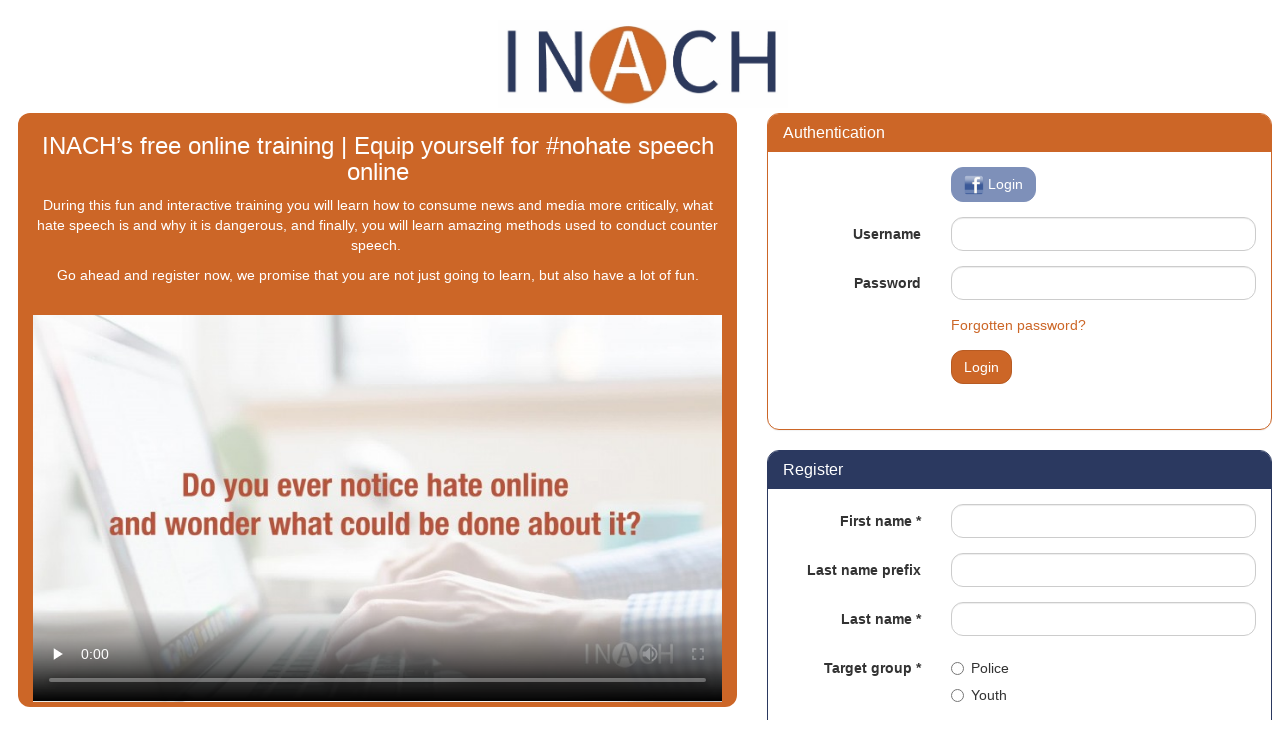

--- FILE ---
content_type: text/html; charset=UTF-8
request_url: https://counterspeech.inach.net/training/login
body_size: 5563
content:
<!DOCTYPE html>
<html xmlns="http://www.w3.org/1999/xhtml" prefix="og: http://ogp.me/ns#">
<base href="https://counterspeech.inach.net/training/" />
            <head >

            <!--[if IE]><meta http-equiv="X-UA-Compatible" content="IE=edge"><![endif]-->
            <title>INACH counter speech training</title>
            <meta name="keywords" content="foo bar" />
<meta name="description" content="The description" />
<meta name="robots" content="index, follow" />
<meta property="og:site_name" content="INACH counter-speech" />
<meta property="og:description" content="Online counter-speech training" />
<meta property="og:type" content="article" />
<meta http-equiv="Content-Type" content="text/html; charset=utf-8" />


<link href="https://fonts.googleapis.com/css?family=Ubuntu:400,400i,500,700&amp;subset=latin-ext" rel="stylesheet">
<link href="https://fonts.googleapis.com/css?family=PT+Sans:400,400i,700&amp;subset=latin-ext" rel="stylesheet">
<link href='https://fonts.googleapis.com/css?family=Roboto+Slab:400,300,700,100' rel='stylesheet' type='text/css'>

                                                                         <link rel="stylesheet" href="/training/assetic/sonata_front_css.css" media="all">
                                            <link rel="stylesheet" href="/training/bundles/tlalearning/css/styles.css?v=1.3" media="all">
                                            <link rel="stylesheet" href="/training/bundles/tlalearning/lightGallery/css/lightgallery.min.css" media="all">
                                            <link rel="stylesheet" href="/training/bundles/tlalearning/css/datepicker.css" media="all">
                                            <link rel="stylesheet" href="/training/bundles/tlalearning/css/iCheck/skins/line/blueNew.css" media="all">
                                                
                                                     <!-- Le HTML5 shim, for IE6-8 support of HTML elements -->
                    <!--[if lt IE 9]>
                        <script src="http://html5shim.googlecode.com/svn/trunk/html5.js"></script>
                    <![endif]-->

                                            <script src="/training/assetic/sonata_front_js.js"></script>
                                            <script src="/training/bundles/tlalearning/js/exercise.js?v=3.6"></script>
                                            <script src="/training/bundles/tlalearning/js/drag-arrange.min.js"></script>
                                            <script src="/training/bundles/tlalearning/lightGallery/js/lightgallery.min.js"></script>
                                            <script src="/training/bundles/tlalearning/lightGallery/js/modules/lg-video.min.js"></script>
                                            <script src="/training/bundles/tlalearning/lightGallery/js/modules/lg-autoplay.min.js"></script>
                                            <script src="/training/bundles/tlalearning/css/iCheck/icheck.min.js?v=1.1"></script>
                                            <script src="/training/bundles/tlalearning/soundmanager/script/soundmanager2.js"></script>
                                            <script src="/training/bundles/tlalearning/js/sound.js?v=1.6"></script>
                                            <script src="/training/bundles/tlalearning/js/bootstrap-datepicker.js"></script>
                                            <script src="/training/bundles/tlalearning/audio-recorder/js/WebAudioRecorder.min.js"></script>
                                            <script src="/training/bundles/tlalearning/audio-recorder/js/app.js?v=1.1"></script>
                    					
                            
    <script type="text/javascript">
        var basket_update_confirmation_message = 'sonata_basket_update_confirmation';
    </script>
	
			
        </head>
    
        	
<body class="sonata-bc ">

     

                                                         

        	<div class="container-fluid columns-1">
		<div class="row tlarow">
	    
    		 
																					


        <div class="row">
			<div class="col-sm-12 text-center"><img src="/training/bundles/tlalearning/imgs/INACHLogo.jpg" width="290px" alt="INACH" /></div>
        </div>
		<div class="row tlarow">
			<div class="col-md-7"   style="margin-bottom: 15px;">
			<div class="col-md-12">
				<div class="row tla_roze rounded"  style="margin-bottom: 15px;">
											<div class="col-md-12  text-center">
                                                <div style="color:#FFF" style="min-height: 200px;">
											   <h3>INACH’s free online training | Equip yourself for #nohate speech online</h3>
                                               
                                                         <p style="text-align: center;">During this fun and interactive training you will learn how to consume news and media more critically, what hate speech is and why it is dangerous, and finally, you will learn amazing methods used to conduct counter speech.&nbsp;</p>

<p style="text-align: center;">Go ahead and register now, we promise that you are not just going to learn, but also have a lot of fun.</p>
												<br>
                                                </div>
                                              <video id="instructionVideo" controls controlsList="nodownload" id="instructionVideo" poster="https://counterspeech.inach.net/training/uploads/media/default/0001/01/c9eb8e74b7b0e1687449ced12185a868d1e0992f_2.jpg" class="" preload="none">
				<source src="https://counterspeech.inach.net/training/uploads/media/default/0001/01/c9eb8e74b7b0e1687449ced12185a868d1e0992f_2.mp4" type="video/mp4">
				<source src="https://counterspeech.inach.net/training/uploads/media/default/0001/01/c9eb8e74b7b0e1687449ced12185a868d1e0992f_2.ogg" type="video/ogv">
		</video>
											</div>
									  </div>
									  </div>
                


                <div class="row"><br><br>

                    <div class="col-md-4 text-center"><div class="tla_olive rounded" style="padding-top: 12px;  margin-bottom: 15px; padding-bottom: 12px; color: #FFF;font-size: 21px;">
                    Media literacy
</div>
                    </div>
                    <div class="col-md-4 text-center">
                    <div class="tla_olive rounded" style="padding-top: 12px; padding-bottom: 12px; margin-bottom: 15px; color: #FFF;font-size: 21px;">
                    Hate speech online
</div>
                    </div>
                    <div class="col-md-4  text-center">
                    <div class="tla_olive rounded" style="padding-top: 12px;  padding-bottom: 12px; margin-bottom: 15px; color: #FFF;font-size: 21px;">
                    Counter speech
</div>
                    </div>
                </div>
                
                <div class="col-md-12  ">
                <div class="row tla_olive rounded" style="padding-bottom: 5px;">
											<div class="col-md-12  ">
                                                <div style="color:#FFF" style="min-height: 200px;">
                                                  <img src="https://counterspeech.inach.net/training/uploads/media/default/0001/01/thumb_74_default_big.jpeg" width="210" align="right" hspace="12" class="certificateHomePageImage" />
                                                  											   <h3 style="color:white;">
                                                         What to expect</h3>
                                                
                                                         <ul>
	<li style="text-align: justify;"><span style="text-align: center;">Our training is aimed at those with ties to the&nbsp;police and the youth (over 18 years&nbsp;old), the differences will be explained later.</span></li>
	<li style="text-align: justify;">There are three sections:&nbsp;media literacy, hate speech online and counter speech.</li>
	<li style="text-align: justify;">At the end of each section you will have to complete an engaging exercise to test what you have learned.</li>
	<li style="text-align: justify;">The course is exclusively in English, but no worries, you will have access to a forum that will allow you to ask questions if anything seems unclear. &nbsp;</li>
	<li style="text-align: justify;">You can do this training at your own pace, in a day&nbsp;or in a month.&nbsp;</li>
	<li style="text-align: justify;">If you successfully complete the&nbsp;training you will receive an official INACH certificate,&nbsp;<span style="text-align: justify;">making you a blossoming champion of anti-discrimination&nbsp;on the internet</span></li>
</ul>
											   <h3 style="color:white;margin-top:8px">Contact</h3>

If you have any questions please contact us at: cstraining@inach.net<br/><br/>
                                                </div>
											</div>
									  </div>
									  </div>
                
                
            </div>
			<div class="col-md-5">
    

                <div id="fb-root"></div>
                <script>
                    window.fbAsyncInit = function() {
                        // init the FB JS SDK
                        FB.init({
                            appId      : '263551794088179',                        // App ID from the app dashboard
                            //channelUrl : '//yourdomain.com/channel.html',      // Channel file for x-domain comms
                            status     : true,                                 // Check Facebook Login status
                            xfbml      : true                                  // Look for social plugins on the page
                        });
                    };

                    // Load the SDK asynchronously
                    (function(d, s, id){
                        var js, fjs = d.getElementsByTagName(s)[0];
                        if (d.getElementById(id)) {return;}
                        js = d.createElement(s); js.id = id;
                        js.src = "//connect.facebook.net/en_US/all.js";
                        fjs.parentNode.insertBefore(js, fjs);
                    }(document, 'script', 'facebook-jssdk'));

                    function fb_login() {
                        FB.getLoginStatus(function(response) {
                            if (response.status === 'connected') {
                                // connected
                                alert('Already connected, redirect to login page to create token.');
                                document.location = "https://counterspeech.inach.net/training/connect/facebook";
                            } else {
                                // not_authorized
                                FB.login(function(response) {
                                    if (response.authResponse) {
                                        document.location = "https://counterspeech.inach.net/training/connect/facebook";
                                    } else {
                                        alert('Cancelled.');
                                    }
                                }, {scope: 'email'});
                            }
                        });
                    }
                </script>



                                

                
                                                    <div class="panel panel-info">

                                <div class="panel-heading">
                                    <h2 class="panel-title">Authentication</h2>
                                </div>

                                <div class="panel-body">

                                                                                                                
                                                                            <form action="/training/login_check" method="post" role="form" class="form-horizontal">



                                            <div class="form-group">
                                                <label for="username" class="col-lg-4 control-label"></label>
                                                <div class="col-lg-8"><a href="https://counterspeech.inach.net/training/connect/facebook?locale=en" class="btn btn-facebook" ><img src="/training/bundles/tlalearning/imgs/facebook-transparent-12.png" width="20px" /> Login</a></div>
                                            </div>

                                            <div class="form-group">
                                                <label for="username" class="col-lg-4 control-label">Username</label>
                                                <div class="col-lg-8"><input type="text" class="form-control" id="username" name="_username" value="" required="required"/></div>
                                            </div>

                                            <div class="form-group control-group">
                                                <label for="password" class="col-lg-4 control-label">Password</label>
                                                <div class="col-lg-8"><input type="password" class="form-control" id="password" name="_password" required="required"/></div>
                                            </div>


                                            <div class="form-group control-group">
                                                <div class="controls col-lg-offset-4 col-lg-8">
                                                    <a href="/training/resetting/request">Forgotten password?</a>
                                                </div>
                                            </div>

                                            <div class="form-group">
                                                <div class="col-lg-offset-4 col-lg-8">
                                                    <input type="submit" id="_submit" name="_submit" class="btn btn-primary" value="Login"/>
                                                </div>
                                            </div>
                                            <div class="form-group"><input type="hidden" name="_csrf_token" value="4KBFrJQozbIhBvWfLe8TsB_s8WIH6Er1kxonf2tqWiU"/></div>
                                        </form>
                                                                    </div>
                            </div>
                                            
                    
                                                    
            	<div class="panel panel-success">
    <div class="panel-heading">
        <h2 class="panel-title">Register</h2>
    </div>
    <div class="panel-body">
        <form action="/training/register/" }} method="POST" class="fos_user_registration_register form-horizontal">
			
		



		<div class="row hidden">
			 <div class="col-lg-4">Username: <span class="formAlert">*</span><br />
			</div>
			 <div class="col-lg-8"><input type="text" id="fos_user_registration_form_username" name="fos_user_registration_form[username]" maxlength="255" pattern=".{6,}" class="form-control" /></div>
		</div>

		<div class="form-group tla_user_registration_form_firstname">
			<label for="tla_user_registration_form_firstname" class=" control-label col-lg-4 control-label required">
				First name <span class="asterisk">*</span>
			</label>
			<div class="col-lg-8"><input type="text" id="fos_user_registration_form_firstname" name="fos_user_registration_form[firstname]" required="required" maxlength="64" class="form-control" /></div>
		</div>

		<div class="form-group tla_user_registration_form_tussenvoegsel">
			<label for="tla_user_registration_form_firstname" class=" control-label col-lg-4 control-label required">
				Last name prefix 
			</label>
			<div class="col-lg-8"><input type="text" id="fos_user_registration_form_tussenvoegsel" name="fos_user_registration_form[tussenvoegsel]" maxlength="255" class="form-control" /></div>
		</div>

		<div class="form-group tla_user_registration_form_label_lastname">
			<label for="tla_user_registration_form_label_lastname" class=" control-label col-lg-4 control-label required">
				Last name <span class="asterisk">*</span>
			</label>
			<div class="col-lg-8"><input type="text" id="fos_user_registration_form_lastname" name="fos_user_registration_form[lastname]" required="required" maxlength="64" class="form-control" /></div>
		</div>

		<div class="form-group tla_user_registration_form_targetgroup">
			<label for="tla_user_registration_form_targetgroup" class=" control-label col-lg-4 control-label required">
				Target group  <span class="asterisk">*</span>
			</label>
			<div class="col-lg-8">    <div class="radio"><label class=" "><input type="radio" id="fos_user_registration_form_targetgroup_0" name="fos_user_registration_form[targetgroup]" required="required" class="" value="Police" />
                                        Police
                        </label></div><div class="radio"><label class=" "><input type="radio" id="fos_user_registration_form_targetgroup_1" name="fos_user_registration_form[targetgroup]" required="required" class="" value="Youth" />
                                        Youth
                        </label></div></div>
		</div>

		<div class="form-group tla_user_registration_form_personalStory">
			<label for="tla_user_registration_form_personalStory" class=" control-label col-lg-4 control-label required">
				Personal description <span class="asterisk">*</span>
			</label>
			<div class="col-lg-8">Please explain in 2 or 3 sentences why you want to join this counter speech training.<br />                <textarea id="fos_user_registration_form_personalStory" name="fos_user_registration_form[personalStory]" required="required" minlength="50" class=" form-control"></textarea>
    
				</div>
		</div>

		<div class="form-group tla_user_registration_form_email">
			<label for="tla_user_registration_form_email" class=" control-label col-lg-4 control-label required">
				Email: <span class="asterisk">*</span>
			</label>
			<div class="col-lg-8"><input type="email" id="fos_user_registration_form_email" name="fos_user_registration_form[email]" required="required" class="form-control" /></div>
		</div>

		<div id="messages"></div>

		<div class="form-group tla_user_registration_form_recaptcha">
			<label for="tla_user_registration_form_recaptcha" class=" control-label col-lg-4 col-md-12 control-label required">
				
			</label>
			<div class="col-lg-8 col-md-12"><script src="https://www.google.com/recaptcha/api.js?hl=en"></script><div class="g-recaptcha" data-theme="light" data-size="normal" data-type="image" data-sitekey="6Lc6uPYUAAAAAHqs-ccci-uiyYAfu3IQXh0SzbmA"></div><noscript><div style="width: 302px; height: 352px;"><div style="width: 302px; height: 352px; position: relative;"><div style="width: 302px; height: 352px; position: absolute;"><iframe src="https://www.google.com/recaptcha/api/fallback?k=6Lc6uPYUAAAAAHqs-ccci-uiyYAfu3IQXh0SzbmA"
                  style="width: 302px; height:352px; border-style: none; overflow: hidden;"
              ></iframe></div><div style="width: 250px; height: 80px; position: absolute; border-style: none; bottom: 21px; left: 25px; margin: 0; padding: 0; right: 25px;"><textarea id="g-recaptcha-response" name="g-recaptcha-response"
                    class="g-recaptcha-response"
                    style="width: 250px; height: 80px; border: 1px solid #c1c1c1; margin: 0; padding: 0; resize: none;"
              ></textarea></div></div></div></noscript></div>
		</div>

		<div class="row">
				<div class="col-lg-4"></div>
				<div class="col-lg-8"><input type="hidden" id="fos_user_registration_form__token" name="fos_user_registration_form[_token]" class="form-control" value="KFPQxknXh-0e0vIQZSNSHfwW-HXNB6ke3vKBRCxmIv8" />
					<input type="submit" value="Register" class="btn btn-primary" />
				</div>
            </div>	
            </div>


			
		
        </form>
    </div>
</div> 
<script>

$(document).ready(function(){
	$("#fos_user_registration_form_email").change(function() {
	   $("#fos_user_registration_form_username").val($("#fos_user_registration_form_email").val());
	});
	$("form.fos_user_registration_register").submit(function() {
		//alert("asa");
	   //text = $("#fos_user_registration_form_personalStory").html();
	   //length = text.len;
	   //if(length<150){
	   //		alert("Please write a Personal description of at least 150 charachters.");
		//	return false;
	   //}
	   $("#fos_user_registration_form_username").val($("#fos_user_registration_form_email").val());
	});
	 $("#fos_user_registration_form_username").val($("#fos_user_registration_form_email").val()); 
});

</script>
 
                        </div> 

 
</div>
        
        <div class="row" style="margin-bottom:15px;margin-top: 15px;">
                    <div class="col-lg-12  text-center">
<b style="box-sizing: border-box; padding: 0px; margin: 0px; font-weight: bold; caret-color: rgb(51, 51, 51); color: rgb(51, 51, 51); font-family: &quot;Roboto Slab&quot;, Ubuntu, &quot;Helvetica Neue&quot;, Helvetica, Arial, sans-serif; font-size: 14px; font-style: normal; font-variant-caps: normal; letter-spacing: normal; orphans: auto; text-align: start; text-indent: 0px; text-transform: none; white-space: normal; widows: auto; word-spacing: 0px; -webkit-text-size-adjust: auto; -webkit-text-stroke-width: 0px; text-decoration: none;">Legal Disclaimer</b><br />
<br style="box-sizing: border-box; padding: 0px; margin: 0px; caret-color: rgb(51, 51, 51); color: rgb(51, 51, 51); font-family: &quot;Roboto Slab&quot;, Ubuntu, &quot;Helvetica Neue&quot;, Helvetica, Arial, sans-serif; font-size: 14px; font-style: normal; font-variant-caps: normal; font-weight: normal; letter-spacing: normal; orphans: auto; text-align: start; text-indent: 0px; text-transform: none; white-space: normal; widows: auto; word-spacing: 0px; -webkit-text-size-adjust: auto; -webkit-text-stroke-width: 0px; text-decoration: none;" />
INACH will keep all registered users&rsquo; sensitive data confidential. We will not give our users&rsquo; data to any third party unless we are instructed differently by the user. We will also keep every essay, meme or any other product produced by our users during the course confidential, unless we receive explicit consent from the user to the contrary.<br />
<br />
By clicking the register button, you declare that you are at least 18 years old.
                       </div>
                </div>

													                        
                        
                  
		</div>  
		</div>
				
     
     
     <div class="row" style="margin-top: 15px">									<div class="col-md-4 text-center"><img src="/training/bundles/tlalearning/imgs/samurai-white bg.jpg" height="60px"></div>
									<div class="col-md-3 text-center">
									<img src="/training/bundles/tlalearning/imgs/logoos/demokratie.JPG" height="60px" alt="" /> </div>
									<div class="col-md-2 text-center">
									<img src="/training/bundles/tlalearning/imgs/logoos/eu.png" height="60px" alt="" /></div>
									<div class="col-md-3 text-center">
									<img src="/training/bundles/tlalearning/imgs/logoos/bpb.JPG" height="60px" alt="" /> </div>
                                    								</div><br /><br />
        	<!-- Modal -->
	<div class="modal fade" id="myModal" tabindex="1001" role="dialog" aria-labelledby="myModalLabel" aria-hidden="true">
	  <div class="modal-dialog">
		<div class="modal-content">
		  
		</div><!-- /.modal-content -->
	  </div><!-- /.modal-dialog -->
	</div><!-- /.modal -->
	<div class="modal fade" id="timerModal" tabindex="1002" role="dialog" aria-labelledby="myModalLabel" aria-hidden="true">
	  <div class="modal-dialog">
		<div class="modal-content">
		  
		</div><!-- /.modal-content -->
	  </div><!-- /.modal-dialog -->
	</div><!-- /.modal -->

                                                                                                                             
                
                    
        <!-- monitoring:3e9fda56df2cdd3b039f189693ab7844fbb2d4f6 -->
    </body>
</html>


--- FILE ---
content_type: text/html; charset=utf-8
request_url: https://www.google.com/recaptcha/api2/anchor?ar=1&k=6Lc6uPYUAAAAAHqs-ccci-uiyYAfu3IQXh0SzbmA&co=aHR0cHM6Ly9jb3VudGVyc3BlZWNoLmluYWNoLm5ldDo0NDM.&hl=en&type=image&v=PoyoqOPhxBO7pBk68S4YbpHZ&theme=light&size=normal&anchor-ms=20000&execute-ms=30000&cb=7snzg8eu57dg
body_size: 49554
content:
<!DOCTYPE HTML><html dir="ltr" lang="en"><head><meta http-equiv="Content-Type" content="text/html; charset=UTF-8">
<meta http-equiv="X-UA-Compatible" content="IE=edge">
<title>reCAPTCHA</title>
<style type="text/css">
/* cyrillic-ext */
@font-face {
  font-family: 'Roboto';
  font-style: normal;
  font-weight: 400;
  font-stretch: 100%;
  src: url(//fonts.gstatic.com/s/roboto/v48/KFO7CnqEu92Fr1ME7kSn66aGLdTylUAMa3GUBHMdazTgWw.woff2) format('woff2');
  unicode-range: U+0460-052F, U+1C80-1C8A, U+20B4, U+2DE0-2DFF, U+A640-A69F, U+FE2E-FE2F;
}
/* cyrillic */
@font-face {
  font-family: 'Roboto';
  font-style: normal;
  font-weight: 400;
  font-stretch: 100%;
  src: url(//fonts.gstatic.com/s/roboto/v48/KFO7CnqEu92Fr1ME7kSn66aGLdTylUAMa3iUBHMdazTgWw.woff2) format('woff2');
  unicode-range: U+0301, U+0400-045F, U+0490-0491, U+04B0-04B1, U+2116;
}
/* greek-ext */
@font-face {
  font-family: 'Roboto';
  font-style: normal;
  font-weight: 400;
  font-stretch: 100%;
  src: url(//fonts.gstatic.com/s/roboto/v48/KFO7CnqEu92Fr1ME7kSn66aGLdTylUAMa3CUBHMdazTgWw.woff2) format('woff2');
  unicode-range: U+1F00-1FFF;
}
/* greek */
@font-face {
  font-family: 'Roboto';
  font-style: normal;
  font-weight: 400;
  font-stretch: 100%;
  src: url(//fonts.gstatic.com/s/roboto/v48/KFO7CnqEu92Fr1ME7kSn66aGLdTylUAMa3-UBHMdazTgWw.woff2) format('woff2');
  unicode-range: U+0370-0377, U+037A-037F, U+0384-038A, U+038C, U+038E-03A1, U+03A3-03FF;
}
/* math */
@font-face {
  font-family: 'Roboto';
  font-style: normal;
  font-weight: 400;
  font-stretch: 100%;
  src: url(//fonts.gstatic.com/s/roboto/v48/KFO7CnqEu92Fr1ME7kSn66aGLdTylUAMawCUBHMdazTgWw.woff2) format('woff2');
  unicode-range: U+0302-0303, U+0305, U+0307-0308, U+0310, U+0312, U+0315, U+031A, U+0326-0327, U+032C, U+032F-0330, U+0332-0333, U+0338, U+033A, U+0346, U+034D, U+0391-03A1, U+03A3-03A9, U+03B1-03C9, U+03D1, U+03D5-03D6, U+03F0-03F1, U+03F4-03F5, U+2016-2017, U+2034-2038, U+203C, U+2040, U+2043, U+2047, U+2050, U+2057, U+205F, U+2070-2071, U+2074-208E, U+2090-209C, U+20D0-20DC, U+20E1, U+20E5-20EF, U+2100-2112, U+2114-2115, U+2117-2121, U+2123-214F, U+2190, U+2192, U+2194-21AE, U+21B0-21E5, U+21F1-21F2, U+21F4-2211, U+2213-2214, U+2216-22FF, U+2308-230B, U+2310, U+2319, U+231C-2321, U+2336-237A, U+237C, U+2395, U+239B-23B7, U+23D0, U+23DC-23E1, U+2474-2475, U+25AF, U+25B3, U+25B7, U+25BD, U+25C1, U+25CA, U+25CC, U+25FB, U+266D-266F, U+27C0-27FF, U+2900-2AFF, U+2B0E-2B11, U+2B30-2B4C, U+2BFE, U+3030, U+FF5B, U+FF5D, U+1D400-1D7FF, U+1EE00-1EEFF;
}
/* symbols */
@font-face {
  font-family: 'Roboto';
  font-style: normal;
  font-weight: 400;
  font-stretch: 100%;
  src: url(//fonts.gstatic.com/s/roboto/v48/KFO7CnqEu92Fr1ME7kSn66aGLdTylUAMaxKUBHMdazTgWw.woff2) format('woff2');
  unicode-range: U+0001-000C, U+000E-001F, U+007F-009F, U+20DD-20E0, U+20E2-20E4, U+2150-218F, U+2190, U+2192, U+2194-2199, U+21AF, U+21E6-21F0, U+21F3, U+2218-2219, U+2299, U+22C4-22C6, U+2300-243F, U+2440-244A, U+2460-24FF, U+25A0-27BF, U+2800-28FF, U+2921-2922, U+2981, U+29BF, U+29EB, U+2B00-2BFF, U+4DC0-4DFF, U+FFF9-FFFB, U+10140-1018E, U+10190-1019C, U+101A0, U+101D0-101FD, U+102E0-102FB, U+10E60-10E7E, U+1D2C0-1D2D3, U+1D2E0-1D37F, U+1F000-1F0FF, U+1F100-1F1AD, U+1F1E6-1F1FF, U+1F30D-1F30F, U+1F315, U+1F31C, U+1F31E, U+1F320-1F32C, U+1F336, U+1F378, U+1F37D, U+1F382, U+1F393-1F39F, U+1F3A7-1F3A8, U+1F3AC-1F3AF, U+1F3C2, U+1F3C4-1F3C6, U+1F3CA-1F3CE, U+1F3D4-1F3E0, U+1F3ED, U+1F3F1-1F3F3, U+1F3F5-1F3F7, U+1F408, U+1F415, U+1F41F, U+1F426, U+1F43F, U+1F441-1F442, U+1F444, U+1F446-1F449, U+1F44C-1F44E, U+1F453, U+1F46A, U+1F47D, U+1F4A3, U+1F4B0, U+1F4B3, U+1F4B9, U+1F4BB, U+1F4BF, U+1F4C8-1F4CB, U+1F4D6, U+1F4DA, U+1F4DF, U+1F4E3-1F4E6, U+1F4EA-1F4ED, U+1F4F7, U+1F4F9-1F4FB, U+1F4FD-1F4FE, U+1F503, U+1F507-1F50B, U+1F50D, U+1F512-1F513, U+1F53E-1F54A, U+1F54F-1F5FA, U+1F610, U+1F650-1F67F, U+1F687, U+1F68D, U+1F691, U+1F694, U+1F698, U+1F6AD, U+1F6B2, U+1F6B9-1F6BA, U+1F6BC, U+1F6C6-1F6CF, U+1F6D3-1F6D7, U+1F6E0-1F6EA, U+1F6F0-1F6F3, U+1F6F7-1F6FC, U+1F700-1F7FF, U+1F800-1F80B, U+1F810-1F847, U+1F850-1F859, U+1F860-1F887, U+1F890-1F8AD, U+1F8B0-1F8BB, U+1F8C0-1F8C1, U+1F900-1F90B, U+1F93B, U+1F946, U+1F984, U+1F996, U+1F9E9, U+1FA00-1FA6F, U+1FA70-1FA7C, U+1FA80-1FA89, U+1FA8F-1FAC6, U+1FACE-1FADC, U+1FADF-1FAE9, U+1FAF0-1FAF8, U+1FB00-1FBFF;
}
/* vietnamese */
@font-face {
  font-family: 'Roboto';
  font-style: normal;
  font-weight: 400;
  font-stretch: 100%;
  src: url(//fonts.gstatic.com/s/roboto/v48/KFO7CnqEu92Fr1ME7kSn66aGLdTylUAMa3OUBHMdazTgWw.woff2) format('woff2');
  unicode-range: U+0102-0103, U+0110-0111, U+0128-0129, U+0168-0169, U+01A0-01A1, U+01AF-01B0, U+0300-0301, U+0303-0304, U+0308-0309, U+0323, U+0329, U+1EA0-1EF9, U+20AB;
}
/* latin-ext */
@font-face {
  font-family: 'Roboto';
  font-style: normal;
  font-weight: 400;
  font-stretch: 100%;
  src: url(//fonts.gstatic.com/s/roboto/v48/KFO7CnqEu92Fr1ME7kSn66aGLdTylUAMa3KUBHMdazTgWw.woff2) format('woff2');
  unicode-range: U+0100-02BA, U+02BD-02C5, U+02C7-02CC, U+02CE-02D7, U+02DD-02FF, U+0304, U+0308, U+0329, U+1D00-1DBF, U+1E00-1E9F, U+1EF2-1EFF, U+2020, U+20A0-20AB, U+20AD-20C0, U+2113, U+2C60-2C7F, U+A720-A7FF;
}
/* latin */
@font-face {
  font-family: 'Roboto';
  font-style: normal;
  font-weight: 400;
  font-stretch: 100%;
  src: url(//fonts.gstatic.com/s/roboto/v48/KFO7CnqEu92Fr1ME7kSn66aGLdTylUAMa3yUBHMdazQ.woff2) format('woff2');
  unicode-range: U+0000-00FF, U+0131, U+0152-0153, U+02BB-02BC, U+02C6, U+02DA, U+02DC, U+0304, U+0308, U+0329, U+2000-206F, U+20AC, U+2122, U+2191, U+2193, U+2212, U+2215, U+FEFF, U+FFFD;
}
/* cyrillic-ext */
@font-face {
  font-family: 'Roboto';
  font-style: normal;
  font-weight: 500;
  font-stretch: 100%;
  src: url(//fonts.gstatic.com/s/roboto/v48/KFO7CnqEu92Fr1ME7kSn66aGLdTylUAMa3GUBHMdazTgWw.woff2) format('woff2');
  unicode-range: U+0460-052F, U+1C80-1C8A, U+20B4, U+2DE0-2DFF, U+A640-A69F, U+FE2E-FE2F;
}
/* cyrillic */
@font-face {
  font-family: 'Roboto';
  font-style: normal;
  font-weight: 500;
  font-stretch: 100%;
  src: url(//fonts.gstatic.com/s/roboto/v48/KFO7CnqEu92Fr1ME7kSn66aGLdTylUAMa3iUBHMdazTgWw.woff2) format('woff2');
  unicode-range: U+0301, U+0400-045F, U+0490-0491, U+04B0-04B1, U+2116;
}
/* greek-ext */
@font-face {
  font-family: 'Roboto';
  font-style: normal;
  font-weight: 500;
  font-stretch: 100%;
  src: url(//fonts.gstatic.com/s/roboto/v48/KFO7CnqEu92Fr1ME7kSn66aGLdTylUAMa3CUBHMdazTgWw.woff2) format('woff2');
  unicode-range: U+1F00-1FFF;
}
/* greek */
@font-face {
  font-family: 'Roboto';
  font-style: normal;
  font-weight: 500;
  font-stretch: 100%;
  src: url(//fonts.gstatic.com/s/roboto/v48/KFO7CnqEu92Fr1ME7kSn66aGLdTylUAMa3-UBHMdazTgWw.woff2) format('woff2');
  unicode-range: U+0370-0377, U+037A-037F, U+0384-038A, U+038C, U+038E-03A1, U+03A3-03FF;
}
/* math */
@font-face {
  font-family: 'Roboto';
  font-style: normal;
  font-weight: 500;
  font-stretch: 100%;
  src: url(//fonts.gstatic.com/s/roboto/v48/KFO7CnqEu92Fr1ME7kSn66aGLdTylUAMawCUBHMdazTgWw.woff2) format('woff2');
  unicode-range: U+0302-0303, U+0305, U+0307-0308, U+0310, U+0312, U+0315, U+031A, U+0326-0327, U+032C, U+032F-0330, U+0332-0333, U+0338, U+033A, U+0346, U+034D, U+0391-03A1, U+03A3-03A9, U+03B1-03C9, U+03D1, U+03D5-03D6, U+03F0-03F1, U+03F4-03F5, U+2016-2017, U+2034-2038, U+203C, U+2040, U+2043, U+2047, U+2050, U+2057, U+205F, U+2070-2071, U+2074-208E, U+2090-209C, U+20D0-20DC, U+20E1, U+20E5-20EF, U+2100-2112, U+2114-2115, U+2117-2121, U+2123-214F, U+2190, U+2192, U+2194-21AE, U+21B0-21E5, U+21F1-21F2, U+21F4-2211, U+2213-2214, U+2216-22FF, U+2308-230B, U+2310, U+2319, U+231C-2321, U+2336-237A, U+237C, U+2395, U+239B-23B7, U+23D0, U+23DC-23E1, U+2474-2475, U+25AF, U+25B3, U+25B7, U+25BD, U+25C1, U+25CA, U+25CC, U+25FB, U+266D-266F, U+27C0-27FF, U+2900-2AFF, U+2B0E-2B11, U+2B30-2B4C, U+2BFE, U+3030, U+FF5B, U+FF5D, U+1D400-1D7FF, U+1EE00-1EEFF;
}
/* symbols */
@font-face {
  font-family: 'Roboto';
  font-style: normal;
  font-weight: 500;
  font-stretch: 100%;
  src: url(//fonts.gstatic.com/s/roboto/v48/KFO7CnqEu92Fr1ME7kSn66aGLdTylUAMaxKUBHMdazTgWw.woff2) format('woff2');
  unicode-range: U+0001-000C, U+000E-001F, U+007F-009F, U+20DD-20E0, U+20E2-20E4, U+2150-218F, U+2190, U+2192, U+2194-2199, U+21AF, U+21E6-21F0, U+21F3, U+2218-2219, U+2299, U+22C4-22C6, U+2300-243F, U+2440-244A, U+2460-24FF, U+25A0-27BF, U+2800-28FF, U+2921-2922, U+2981, U+29BF, U+29EB, U+2B00-2BFF, U+4DC0-4DFF, U+FFF9-FFFB, U+10140-1018E, U+10190-1019C, U+101A0, U+101D0-101FD, U+102E0-102FB, U+10E60-10E7E, U+1D2C0-1D2D3, U+1D2E0-1D37F, U+1F000-1F0FF, U+1F100-1F1AD, U+1F1E6-1F1FF, U+1F30D-1F30F, U+1F315, U+1F31C, U+1F31E, U+1F320-1F32C, U+1F336, U+1F378, U+1F37D, U+1F382, U+1F393-1F39F, U+1F3A7-1F3A8, U+1F3AC-1F3AF, U+1F3C2, U+1F3C4-1F3C6, U+1F3CA-1F3CE, U+1F3D4-1F3E0, U+1F3ED, U+1F3F1-1F3F3, U+1F3F5-1F3F7, U+1F408, U+1F415, U+1F41F, U+1F426, U+1F43F, U+1F441-1F442, U+1F444, U+1F446-1F449, U+1F44C-1F44E, U+1F453, U+1F46A, U+1F47D, U+1F4A3, U+1F4B0, U+1F4B3, U+1F4B9, U+1F4BB, U+1F4BF, U+1F4C8-1F4CB, U+1F4D6, U+1F4DA, U+1F4DF, U+1F4E3-1F4E6, U+1F4EA-1F4ED, U+1F4F7, U+1F4F9-1F4FB, U+1F4FD-1F4FE, U+1F503, U+1F507-1F50B, U+1F50D, U+1F512-1F513, U+1F53E-1F54A, U+1F54F-1F5FA, U+1F610, U+1F650-1F67F, U+1F687, U+1F68D, U+1F691, U+1F694, U+1F698, U+1F6AD, U+1F6B2, U+1F6B9-1F6BA, U+1F6BC, U+1F6C6-1F6CF, U+1F6D3-1F6D7, U+1F6E0-1F6EA, U+1F6F0-1F6F3, U+1F6F7-1F6FC, U+1F700-1F7FF, U+1F800-1F80B, U+1F810-1F847, U+1F850-1F859, U+1F860-1F887, U+1F890-1F8AD, U+1F8B0-1F8BB, U+1F8C0-1F8C1, U+1F900-1F90B, U+1F93B, U+1F946, U+1F984, U+1F996, U+1F9E9, U+1FA00-1FA6F, U+1FA70-1FA7C, U+1FA80-1FA89, U+1FA8F-1FAC6, U+1FACE-1FADC, U+1FADF-1FAE9, U+1FAF0-1FAF8, U+1FB00-1FBFF;
}
/* vietnamese */
@font-face {
  font-family: 'Roboto';
  font-style: normal;
  font-weight: 500;
  font-stretch: 100%;
  src: url(//fonts.gstatic.com/s/roboto/v48/KFO7CnqEu92Fr1ME7kSn66aGLdTylUAMa3OUBHMdazTgWw.woff2) format('woff2');
  unicode-range: U+0102-0103, U+0110-0111, U+0128-0129, U+0168-0169, U+01A0-01A1, U+01AF-01B0, U+0300-0301, U+0303-0304, U+0308-0309, U+0323, U+0329, U+1EA0-1EF9, U+20AB;
}
/* latin-ext */
@font-face {
  font-family: 'Roboto';
  font-style: normal;
  font-weight: 500;
  font-stretch: 100%;
  src: url(//fonts.gstatic.com/s/roboto/v48/KFO7CnqEu92Fr1ME7kSn66aGLdTylUAMa3KUBHMdazTgWw.woff2) format('woff2');
  unicode-range: U+0100-02BA, U+02BD-02C5, U+02C7-02CC, U+02CE-02D7, U+02DD-02FF, U+0304, U+0308, U+0329, U+1D00-1DBF, U+1E00-1E9F, U+1EF2-1EFF, U+2020, U+20A0-20AB, U+20AD-20C0, U+2113, U+2C60-2C7F, U+A720-A7FF;
}
/* latin */
@font-face {
  font-family: 'Roboto';
  font-style: normal;
  font-weight: 500;
  font-stretch: 100%;
  src: url(//fonts.gstatic.com/s/roboto/v48/KFO7CnqEu92Fr1ME7kSn66aGLdTylUAMa3yUBHMdazQ.woff2) format('woff2');
  unicode-range: U+0000-00FF, U+0131, U+0152-0153, U+02BB-02BC, U+02C6, U+02DA, U+02DC, U+0304, U+0308, U+0329, U+2000-206F, U+20AC, U+2122, U+2191, U+2193, U+2212, U+2215, U+FEFF, U+FFFD;
}
/* cyrillic-ext */
@font-face {
  font-family: 'Roboto';
  font-style: normal;
  font-weight: 900;
  font-stretch: 100%;
  src: url(//fonts.gstatic.com/s/roboto/v48/KFO7CnqEu92Fr1ME7kSn66aGLdTylUAMa3GUBHMdazTgWw.woff2) format('woff2');
  unicode-range: U+0460-052F, U+1C80-1C8A, U+20B4, U+2DE0-2DFF, U+A640-A69F, U+FE2E-FE2F;
}
/* cyrillic */
@font-face {
  font-family: 'Roboto';
  font-style: normal;
  font-weight: 900;
  font-stretch: 100%;
  src: url(//fonts.gstatic.com/s/roboto/v48/KFO7CnqEu92Fr1ME7kSn66aGLdTylUAMa3iUBHMdazTgWw.woff2) format('woff2');
  unicode-range: U+0301, U+0400-045F, U+0490-0491, U+04B0-04B1, U+2116;
}
/* greek-ext */
@font-face {
  font-family: 'Roboto';
  font-style: normal;
  font-weight: 900;
  font-stretch: 100%;
  src: url(//fonts.gstatic.com/s/roboto/v48/KFO7CnqEu92Fr1ME7kSn66aGLdTylUAMa3CUBHMdazTgWw.woff2) format('woff2');
  unicode-range: U+1F00-1FFF;
}
/* greek */
@font-face {
  font-family: 'Roboto';
  font-style: normal;
  font-weight: 900;
  font-stretch: 100%;
  src: url(//fonts.gstatic.com/s/roboto/v48/KFO7CnqEu92Fr1ME7kSn66aGLdTylUAMa3-UBHMdazTgWw.woff2) format('woff2');
  unicode-range: U+0370-0377, U+037A-037F, U+0384-038A, U+038C, U+038E-03A1, U+03A3-03FF;
}
/* math */
@font-face {
  font-family: 'Roboto';
  font-style: normal;
  font-weight: 900;
  font-stretch: 100%;
  src: url(//fonts.gstatic.com/s/roboto/v48/KFO7CnqEu92Fr1ME7kSn66aGLdTylUAMawCUBHMdazTgWw.woff2) format('woff2');
  unicode-range: U+0302-0303, U+0305, U+0307-0308, U+0310, U+0312, U+0315, U+031A, U+0326-0327, U+032C, U+032F-0330, U+0332-0333, U+0338, U+033A, U+0346, U+034D, U+0391-03A1, U+03A3-03A9, U+03B1-03C9, U+03D1, U+03D5-03D6, U+03F0-03F1, U+03F4-03F5, U+2016-2017, U+2034-2038, U+203C, U+2040, U+2043, U+2047, U+2050, U+2057, U+205F, U+2070-2071, U+2074-208E, U+2090-209C, U+20D0-20DC, U+20E1, U+20E5-20EF, U+2100-2112, U+2114-2115, U+2117-2121, U+2123-214F, U+2190, U+2192, U+2194-21AE, U+21B0-21E5, U+21F1-21F2, U+21F4-2211, U+2213-2214, U+2216-22FF, U+2308-230B, U+2310, U+2319, U+231C-2321, U+2336-237A, U+237C, U+2395, U+239B-23B7, U+23D0, U+23DC-23E1, U+2474-2475, U+25AF, U+25B3, U+25B7, U+25BD, U+25C1, U+25CA, U+25CC, U+25FB, U+266D-266F, U+27C0-27FF, U+2900-2AFF, U+2B0E-2B11, U+2B30-2B4C, U+2BFE, U+3030, U+FF5B, U+FF5D, U+1D400-1D7FF, U+1EE00-1EEFF;
}
/* symbols */
@font-face {
  font-family: 'Roboto';
  font-style: normal;
  font-weight: 900;
  font-stretch: 100%;
  src: url(//fonts.gstatic.com/s/roboto/v48/KFO7CnqEu92Fr1ME7kSn66aGLdTylUAMaxKUBHMdazTgWw.woff2) format('woff2');
  unicode-range: U+0001-000C, U+000E-001F, U+007F-009F, U+20DD-20E0, U+20E2-20E4, U+2150-218F, U+2190, U+2192, U+2194-2199, U+21AF, U+21E6-21F0, U+21F3, U+2218-2219, U+2299, U+22C4-22C6, U+2300-243F, U+2440-244A, U+2460-24FF, U+25A0-27BF, U+2800-28FF, U+2921-2922, U+2981, U+29BF, U+29EB, U+2B00-2BFF, U+4DC0-4DFF, U+FFF9-FFFB, U+10140-1018E, U+10190-1019C, U+101A0, U+101D0-101FD, U+102E0-102FB, U+10E60-10E7E, U+1D2C0-1D2D3, U+1D2E0-1D37F, U+1F000-1F0FF, U+1F100-1F1AD, U+1F1E6-1F1FF, U+1F30D-1F30F, U+1F315, U+1F31C, U+1F31E, U+1F320-1F32C, U+1F336, U+1F378, U+1F37D, U+1F382, U+1F393-1F39F, U+1F3A7-1F3A8, U+1F3AC-1F3AF, U+1F3C2, U+1F3C4-1F3C6, U+1F3CA-1F3CE, U+1F3D4-1F3E0, U+1F3ED, U+1F3F1-1F3F3, U+1F3F5-1F3F7, U+1F408, U+1F415, U+1F41F, U+1F426, U+1F43F, U+1F441-1F442, U+1F444, U+1F446-1F449, U+1F44C-1F44E, U+1F453, U+1F46A, U+1F47D, U+1F4A3, U+1F4B0, U+1F4B3, U+1F4B9, U+1F4BB, U+1F4BF, U+1F4C8-1F4CB, U+1F4D6, U+1F4DA, U+1F4DF, U+1F4E3-1F4E6, U+1F4EA-1F4ED, U+1F4F7, U+1F4F9-1F4FB, U+1F4FD-1F4FE, U+1F503, U+1F507-1F50B, U+1F50D, U+1F512-1F513, U+1F53E-1F54A, U+1F54F-1F5FA, U+1F610, U+1F650-1F67F, U+1F687, U+1F68D, U+1F691, U+1F694, U+1F698, U+1F6AD, U+1F6B2, U+1F6B9-1F6BA, U+1F6BC, U+1F6C6-1F6CF, U+1F6D3-1F6D7, U+1F6E0-1F6EA, U+1F6F0-1F6F3, U+1F6F7-1F6FC, U+1F700-1F7FF, U+1F800-1F80B, U+1F810-1F847, U+1F850-1F859, U+1F860-1F887, U+1F890-1F8AD, U+1F8B0-1F8BB, U+1F8C0-1F8C1, U+1F900-1F90B, U+1F93B, U+1F946, U+1F984, U+1F996, U+1F9E9, U+1FA00-1FA6F, U+1FA70-1FA7C, U+1FA80-1FA89, U+1FA8F-1FAC6, U+1FACE-1FADC, U+1FADF-1FAE9, U+1FAF0-1FAF8, U+1FB00-1FBFF;
}
/* vietnamese */
@font-face {
  font-family: 'Roboto';
  font-style: normal;
  font-weight: 900;
  font-stretch: 100%;
  src: url(//fonts.gstatic.com/s/roboto/v48/KFO7CnqEu92Fr1ME7kSn66aGLdTylUAMa3OUBHMdazTgWw.woff2) format('woff2');
  unicode-range: U+0102-0103, U+0110-0111, U+0128-0129, U+0168-0169, U+01A0-01A1, U+01AF-01B0, U+0300-0301, U+0303-0304, U+0308-0309, U+0323, U+0329, U+1EA0-1EF9, U+20AB;
}
/* latin-ext */
@font-face {
  font-family: 'Roboto';
  font-style: normal;
  font-weight: 900;
  font-stretch: 100%;
  src: url(//fonts.gstatic.com/s/roboto/v48/KFO7CnqEu92Fr1ME7kSn66aGLdTylUAMa3KUBHMdazTgWw.woff2) format('woff2');
  unicode-range: U+0100-02BA, U+02BD-02C5, U+02C7-02CC, U+02CE-02D7, U+02DD-02FF, U+0304, U+0308, U+0329, U+1D00-1DBF, U+1E00-1E9F, U+1EF2-1EFF, U+2020, U+20A0-20AB, U+20AD-20C0, U+2113, U+2C60-2C7F, U+A720-A7FF;
}
/* latin */
@font-face {
  font-family: 'Roboto';
  font-style: normal;
  font-weight: 900;
  font-stretch: 100%;
  src: url(//fonts.gstatic.com/s/roboto/v48/KFO7CnqEu92Fr1ME7kSn66aGLdTylUAMa3yUBHMdazQ.woff2) format('woff2');
  unicode-range: U+0000-00FF, U+0131, U+0152-0153, U+02BB-02BC, U+02C6, U+02DA, U+02DC, U+0304, U+0308, U+0329, U+2000-206F, U+20AC, U+2122, U+2191, U+2193, U+2212, U+2215, U+FEFF, U+FFFD;
}

</style>
<link rel="stylesheet" type="text/css" href="https://www.gstatic.com/recaptcha/releases/PoyoqOPhxBO7pBk68S4YbpHZ/styles__ltr.css">
<script nonce="vZ0VXK7Xfq3HSe_idYevIQ" type="text/javascript">window['__recaptcha_api'] = 'https://www.google.com/recaptcha/api2/';</script>
<script type="text/javascript" src="https://www.gstatic.com/recaptcha/releases/PoyoqOPhxBO7pBk68S4YbpHZ/recaptcha__en.js" nonce="vZ0VXK7Xfq3HSe_idYevIQ">
      
    </script></head>
<body><div id="rc-anchor-alert" class="rc-anchor-alert"></div>
<input type="hidden" id="recaptcha-token" value="[base64]">
<script type="text/javascript" nonce="vZ0VXK7Xfq3HSe_idYevIQ">
      recaptcha.anchor.Main.init("[\x22ainput\x22,[\x22bgdata\x22,\x22\x22,\[base64]/[base64]/[base64]/bmV3IHJbeF0oY1swXSk6RT09Mj9uZXcgclt4XShjWzBdLGNbMV0pOkU9PTM/bmV3IHJbeF0oY1swXSxjWzFdLGNbMl0pOkU9PTQ/[base64]/[base64]/[base64]/[base64]/[base64]/[base64]/[base64]/[base64]\x22,\[base64]\\u003d\x22,\x22wq3Cg8KHH29cehnCsMKTwrZTw4/[base64]/CkWY5DMOqSkrDslLCssKKwo3ClsKiZ3YzwpHDscK8wowqw4otw7nDpTzCpsKsw7tNw5Vtw6J6woZ+NsKlCUTDg8O8wrLDtsOmEMKdw7DDqVUSfMOeWW/Dr05mR8KJLsOnw6ZUYEhLwoc6wr7Cj8OqZH/DrMKSOsOWHMOIw6fCkzJ/esKfwqpiIEnCtDfChTDDrcKVwrhuGm7CgsKKwqzDviRfYsOSw7zDqsKFSFXDi8ORwr4LCnF1w64Gw7HDicOYCcOWw5zCpMK5w4MWw7l/wqUAw7bDl8K3RcOabETCm8KWflQtFWDCoChPfTnCpMK1csOpwqw9w6trw5xWw53CtcKdwq9ew6/CqMKfw7h4w6HDisO0wpstMMOlNcOtR8OZCnZMMQTChsOPPcKkw4fDq8Kxw7XCoEMkwpPCu2o7KFHCkV3DhF7ChsOZRB7CrcKVCQE9w4PCjsKiwpV/[base64]/[base64]/DqMO+ecOUwoQ9OMKdPWDCk8Oqw4PChWzCkShVw63CicOOw78HcU1mEMK6PRnCnw/ChFUXwrnDk8Onw7LDlxjDtwt1OBVsfMKRwrsZNMOfw61VwpxNOcKywrvDlsO/w6glw5HCkSZ1FhvCmsOcw5xRdcKbw6TDlMKtw5jChhoIwqZ4Sg4PXHosw7pqwplSw5RGNsKXAcO4w6zDr3xZKcOww7/Di8O3AV9Jw43CtFDDskXDjB/[base64]/CnSJtwrpoJ3kEwrsOOEPDlXsWw5osHV1jwp/CvgcFwoBzJcKHazbDiFXCpMO+w7zDu8Kqc8KdwrsawrDCssOPwq1YAcOawobCqsKvSsKucRXDusOZAQXCgG5DMcK7wq/[base64]/ChFbClgnDtsKYwoXCqMOITsKda0bDsnUQw7NDccOmw5o/w7dTC8OCHUHDsMKSbMKlwqPDp8KjbmQWEsKcwqHDgXV5wpLCikTCjMOTPcOeEjvDhB3Di3zCoMO9I2/DqRcWwr98AhgKHMObwrVCWMO5w5rDukrDlmrDs8KlwqPDmhtSwojDhChHasOswpDDtm7CmnxXwpPClxs9w7zCmcOZPMKRX8KJwp3DkFVfaTvDlklcwro2SQLCmEwtwq3CksO+OEUzwqZnwox9wrk+wqU3CMO2eMOQwqFUw7IIBUrCh2csBcObwrLCrBIJwp4Vwp/DncKjXsO6TMKpNEoQw4cJwqTDnsKxIsKRHUNNCsO2QRPDgUXDn3HDiMKFSsOiw68EEsO0w73CgmgQwpHCqMOSVcKMwrvCkzDDoF9ywoshw7EfwrNJwqY2w4dccMKycMKFw7PDicO3AMKAHQfDqiIZeMOVwo/DnsOxw5psY8O9M8OpwoDDncOpdEJwwrTCvnfDkMOzM8OAwrPCiyzDrT9Nb8OLAwJ6GcO8w5Niw5Ywwo7Cu8OAIAhSw4zCvgXDjcKRVD9Fw5XCvhjCjcO1woHDmXfCryMXKWTDhSwfLMK/wo3CnDvDkcOIJgTCpRtgBURyR8KIeE/CgsKqwqg5wo4Ow7ZyL8KAwoPDhcOFwojDl2bCqWsxBsK6EsOwP1TCo8OuSBcCUcO1cENfMSHDoMOrwp3DlzPDjsKBw6Qiw444wpUEwrAXZXrCp8KCGcK0H8OeBMKGfcKLwpYIw7d2RxYSSWEWw5TDoVDDpFxxwp/Cm8OoXCsvKyjDlsKxJSNRHcKdAhfCh8KCKQQiwp9hwqDDgsOCYhvDmG/Dg8KBw7DCp8KkNw3ColDDrV3ChMObGV/[base64]/[base64]/w67CksOlw5DCs18sw7UHcsKHeMOaRUjChVN9w61TI3TDjwjCgMOWw6fCiEsoET3Dk2l+cMOMwpADMSR/[base64]/w7nCmQvDu8K+ZsO2w5HCncKSw4fCn3HCkgB/TU/Dqi04w7hMw7TCgDPDlMKdw63DrCYKNsKBw5LDksKhA8O8w7sCw5XDssO9w4bDicOYwrHDlcOAKUc2RiNfw6JuL8K5EsK7czF0UxFSw7DDm8Oxw6hfwr7Dpjk8wpsfw7/CuSPCkCw8wo7DmlPCg8KsXCRufAPCpsKeccO5w7YgeMKiwozCkjbCj8KMX8OCBRrClSIswq7CkC3CuRM3Q8Kwwq3DlijCosOQGsKOaH4yWcOzw6oHXzTCmh7CiilNHMOmTsK4wrnDo3/DrMO7ehLDtwrCklg0W8KtwoHCgizDnRjDjnrDmUvDnkLCqANwL2HCgsK6XMOQw57Cg8OCS304wrjCi8KYwogLdksjacKnw4B9csOGwq5qw6/CosK+B1UFwqbCoR8rw47DonVAwqYiwoJ1TXDDtcOPw7zCiMK2Uy/ClFjCv8KII8OtwoNnQnzDgUjDq0cPLcOwwrN1ScK7BAbCgn/DvxhQw5FHLBbDr8KswrMtwoXDpkPDmkRQNw1PAsOsRjEpw6Z/PsOLw4d7woV6aQ8hw6wxw4HDi8OgFcOHw4zCmnfDklkARV3DlcKCARllw7XCnxfCjcOWwpohDxfDt8O2LkHDrcOhBFoGa8K7X8Onw6sMa3XDqsK4w57Dly/CosObOsKdTMKPfcO4YAdnCcKXwobDmnkLwrs6KlbDkxTDkRbCiMOuDiw6w6LDiMKGwpLDusO+wp0Swrcsw6Evw6Zwwrw2wqvDiMKtw4FEwp8lS1vCjcOswp0FwrRbw5VCPcOKGcOjw47CrMOjw5UbF1HDs8OQw5/[base64]/PcKXL8OGTw9VwqE8fsKYKsOvRBRWDWHDgDLDi0vDgkvDvcOlScOJwpLDpQt/wo0mZ8KlDgfCkcONw5RFRVZhw6Q6w6NMaMKpw5UXKErDrjk2wppkwqogUkw2w7jDrsOhc2rDsQXCucKKPcKdUcKUeiphb8KDw67CkMKuwolCFcKbw7thUi9ZUnTDiMKXwoY8wrApGMKww7A/FRkHBh/DmkpTw5XCkcOCwoDCiXlswq8yP0vCpMKBKQRRwrnChMOdcgBkbVHDpcOCw490w5rDt8K8VXAbwpoYTMOGfsKBahnDggEXw5B8w7jDtMKwI8KfchkVwqjCsWd1w5rDkMO6wpLCgmEASzbCpMK/w6VLCFBoMcKcFwFdwpx/wp15B1DDp8KhLsO4wqdrwrJxwpEAw79Zwrwpw5XCvXfDlkcGBcOCIzcze8Ome8OlAyHCtDMDCFBEHSoOCsK9wqlAwowMwo/DsMKiJ8K9AcKvw4zCucOXL2/ClcK+wrjDgSIiwqhQw43CjcKZI8KoA8O6MBdqwq1dXsOnFkI4wrLDtizDs1h6wq1BMzzDj8KgO25RMxzDh8KVwq8kMcKrw5rChsOSw4TCkDYtY0nDiMKJwpfDmW8BwozDkcOpwoEMwq7DssK/w6bClMKyTG8vwr3CnUbDt1Amwq3CtsKZwpA6AcKYw5QNPcKrwoU5GMOZwpDCqsKcdsOVP8K2w6HDnnTCusKywqkLQcO0acKTZMOTwqrCk8OTF8KxdBDDjmd/w4Abw5TDnsOXA8OfD8OlOMO0EVwGQT3CijnCncKHLWldw7UBw57DkQlXKhfClz1JJcO1J8OVworDl8OtwpHDtwzCn0XDhEl/[base64]/DulltQnPDhFtWw7HCgMKEQcOqw5fDvcKtF8K/wqcrY8O3YsKUD8K7CkAVwrtDw6hEwqRcwoPDmEBAwpxTVSTCpnM8wqbDtMOHEgwzSlNbBDTDpsOUwpPDmiFFw6Y/[base64]/[base64]/DoMOaUDLDvTnDmB7CmcOXOi3CqMObw4nDmU/CoMODwpDDtxV8w6TCrMOOIwN+wrJvw5YZWjnDhHBtZ8OFwrZqwr7DrTVUw5BTdcOhE8KYwrzDksOCwqbDonZ/[base64]/DtgIuG8OkwrPDtMKCw6MlXiXDucO2cn1NKMO7wofCvsKww6fDtsOHworCo8OEw7rClWNQbMK5w4lvVycHw4zDsBzCssOBw6fCocOjDMOaw7/Cl8OiwpjDjjNkw5h0QcO/[base64]/ClVIXVsK4P35qwrnDuMOpwrFdw7Rqw7vDvxwRQ8KiDcOfPVkQV3F1Ii0/XDvCqBnDoFXCkMKLwrsPwq7Dl8OnAlEddAVSwpRyKsOwwqzDrMKkw6J2Z8OXw4Amf8OywqorWMObBErCqsKqLj7ClcOTEn0/M8Ojw503URdOPnrCisOqQn0JLCPDgxU1w57DtVFUwq/CtUbDgSduw4LCjcOjXQHCssOCU8Kpw6xfTMOmwrNYw4lawp3CmcO6w5AoYSrDk8OAF2w6wonCqCptOsOXTTzDvVUhQErDvsKPSXjCrcONw6pKwrDCiMKuAcOPXh/[base64]/Dqzt6bMOJLSfDuMOgaB8mHcOdOFUQw5/CnVtSw4NpOi7DpsKSwrHCoMOzwr3DpsK+a8OHw5TDq8KidsOgwqLDtsKiwqbCsgQeMsKbwpbDo8OLwpoHDTRaM8Ozw4fCiQJhwrEiw43DumwkwobDp0bDhcK8w5fCisKcw4HCm8KgJcOGD8KCdsO5w5MPwrltw5x0w5TCscO/w7Uod8KKUmjDuQbCtwHCsMK3woTCuHvCmMKWajhecHrCpT3DsMKvDcKkQiDCosKABi8JdsOsKAXCrsKmbcOTw40bOlIaw7rDt8KNw6fDvBxuwrXDpsKNa8KJJcO8e2PDu2xxYA/DqFDCg1nDsQYSw69LPMOOw5xUUcOVbcK3JMODwrtTBgXDucKFw4hgCcORw4Zgw4zCpwpZw4jDoitoU2EdLRPCjsO9w4U5wr/CrMO9w4B6w5vDglQrw5UgbsKibcOSXcKEw5TCvMKWCF7CqXYTw5gbwrgVwr40w4VdKcOvw5rCjTQAO8OBJmTDu8KvEF3DvBhVYRfCrSbDoUXCrcKYwqB6w7dzdFDCqT1SwqDDncK6wr54O8K/PCPCpTbDkcOswpwFLcO5w4pIdMOWwp7CosKWw6vDj8KZwqBawpcuBsOaw44/[base64]/w6RNw6jCvgMfw47ChUZUw5/Dq8Kpalc9AMKHwrVdOX/DvgrDpMK5w6INwo/Cl3HDlMK9w6YIdysBwrg/w4bCjsOqR8O9wrLCt8KZwq4GwoXCoMOWwpBNMMKawroXw6jCvw0UThQbw5HDmUUNw6vDicKTdcOOwrcbBcO8SsOMwqoMwoTDlMOqwo/Diz7DiVjCsBDDl1TCg8OWVk3DqMOLw5t0RXzDhjPCmFfDjCjDlAQpwqfCnsKZFEZcwqkRw5XDq8OvwpFkUcKvccOawpkywqMlUMKQw4bCuMOMw7J7fcOdfRzClRvDrcKiBkvCrBcYI8KOwp1fw4/ClMOXZ3HCmCN4Z8KmBsOnPg0Nw5YVMsOqPMOyZcOfwq5ZwoUuG8Ofw4pZeRB0wrooE8KAwqcTw7x+w6HCrF5nAsOIwqMxw40Kw4TDsMO5worDhMOvbcKGfiIyw7ZTOcOawqbCiVHCpsOywrvCicOiUwnCmRDDucKwYsO/eGYZKB8nw77DusKKw40Lwr45wqpowo8xEUJTR3AdwrvDuDdKLcK2wrnCosK+JnjCssKPCk51w7MaDsOtwo/CksOlw7pLXFM/[base64]/DnMO/w6HDonAxV8KdJ8KMwrIgGWQOw7szw6rDiMKkwpwWVi/CrSLDlMKuw6Fewph/w77Chw5YD8OzSRlDw6nDlknCvMOqw4V0wpTCnsOqGm1XSsO4wqPDicOqJcOxw4k4w4A5w4keLMKsw7XDncOKw6zCjMKzwqw+EsKyN2bCgHdzwrMmwr5MXMKrAh1RGSfCicKRdyBUI2Fhwp0uwoLCpT/Cj29hw7NkAsOLWMOEwqtQa8O6K34FwqPCvsKraMOXworDiEFUOsKmw7bCisOafjLDhMOeA8KDw77Ds8OrIMO8e8KBwo/DnWlcw65Fw67CvURHScOCazhHwq/DqRfCicOaJ8O4QsOiw4rCvMOWT8KhwpTDp8OuwoJNaRA7wovCqcOow5psRMKFK8K1wocEfMOxwq8Ow5TCnMOtfsOYw6fDrcKzLHHDuBzDocKSw67DrsKzUVEjBMOKXsK4wq57wq5lVVg2DRJQwpTCihHCkcO6cRPDr2/[base64]/[base64]/EsOgOzMNw7fCqMO1TsOaw4fCpGLCvmMObi5hVFfDl8KNwqvDr0U4SMO5HcOdw6rDk8KMNcOQw4x+O8KQwo0Hwp9pwpbCo8OjIMK6wpXDp8KTDMOEwpXDqcOvw5nDqG/[base64]/CsQl2w7zDilQ0wrrCqMKmwobCjk/Cg8K8w5F3w4fDn8O7w51gw64TwqDCh0vCv8KdF3M5bMKQHDETNsO+wr/[base64]/CjUZHw7sOYQTCuj/DsFXChcOEQB8gw6bDq8O6w77DlcKIwpXCiMK0HhHCp8OTw7rDtGRXwqHCoFfDqsOGJ8KywofCisKXWTDDkEPCpMK3AcK4wr7DuVJUw7nCscOaw5tuHcKnRULCqMKQbFhrw6zCvzRjHsOtwrFZPcK0w5lwwrkxw5U6wp4HdcOlw4/CmcKWwqjDssO+NGXDgFzDimnCtU5Xwr/CgCkmQsKRw5p5Q8KVHTgELhVkMcOWwr7DrMKDw7zCksKOWsOEP2QzF8KraHk9woTDmMOew63CpsO6w6wrw5ttDMO3wp7DvgbDimchwrt6wp9QwqnCm24fA2BpwoBHw4zCgMKYTWoucsOew6UcGip7wo1nwopKJX8AwqjCnE/Dt2QYZcKYSyzDqcO9HnYhKV/DisKJwrzCsVRXdcOKw5LDtAxUVg7DvVXDoFkewrxKBMKkw5HCosK1CT4Jw5XCjRDCoR0+wrNww4PCqEgvegcwwpfCssKSMMKpIjvCh1TDq8KqwrbCr25hc8K5MmrCkgrCrsOTwr1uW2zCnsKYbikdAA/DgMKawoFpw7zDqcOgw6nDrcO+wqLCog3DgUQ2GGZLw7bCvsOCBSvDscOPwoV+wp/CnsOFwozClMO/[base64]/Cr2bDvwwTw45cwq3DksKOw6fCucKXwonDqVtpeMKqJEx1VBnDvmY/wrPDg3nClhTCm8OSwqJMw4cmPMOFWMOqfMO/wqpvYE3DlsK2w5gIX8K6CUPClsOywoLCo8OxbRHDoSJeb8Kkw4LChlzCvXnClzvCsMKwb8Ojw5Ymf8O1XjU3OMOhw47DscKhwrhmSn7Dn8Onw4rCvGDDqkfDslwcE8OvTMOWwqLCk8OkwrnCrwLDmMKdT8KkLU/[base64]/[base64]/Di8Kjw6rCs8Onw77DhR12S3RQaMKWwpEObXHCgyfCvxXCnMKZCcKhw6M/IcKxJ8KraMK9cU9TLcOuLF8oPBTChw/DoDxNB8K4w7PCssOSwrQKDVjCklskwoLDsT/CoHZ4wo7DmcKKEhXDn2fDtcOgNEPDqX/ClcONEcOQFcKgwojCu8KHwrMVwqrCmsO1Kn3ClznCg2nCoBxMw7PDoWNQZkkPAcOvZ8K8w6LDoMKYNsKEwpQ+BMOYwrjDksKqw43Dg8KYwr/CizzCnj7CtUklEAjDhBPCuADCvcK/BcKrYUAPcm7ChsO4CXXDpMOKw6XDjsOdLQEpwqfDpyXDgcKbw7pMw7Q1AsKRFcK2RMKyJCXDsn/CocOSGEV+w6VZwqtzwr3Dhk0lRmcVHMOpw4l4fzHCr8K1dsKBA8K2w75Aw4XDsgDCmGnCoyLDgsKpDMKGDU5LRTlmfcOCDcKlLMOVAUYnw7nCgCjDr8O7dsKrwrXCpcKywrdARMKEwq3CmCXCpsKhwoHCsDNZwr5yw4/DucKYw57CllPDlSQAwpvCmcKZw7ogwpPDsC8+wpzClH5hCMOrPsOLw4Jzw7pWw7zDr8O2BiUBwq57w7jDvnjDnmbCtnzDu013w58ibcKfV2bDgwcUZH0Sd8KFwpLChDJ4w4DDrsK5w5HDhF16BlUrwr3CsnXDmlcHLx9NasKfwpxeXsKzw73CnisoMcKewp/CqsKKVcO9P8O/woh4YcONOTY/[base64]/Dol/CqBYCwozDrQTDoETDrMO6UwAWw7rDjjLDrA/CgMKHdCsdWMK3w59WIyXDkcKvw5fDmMKxcsOowrs7QRxuXRbDuzvCtsOFTMKiXz3Dr0kTY8Oawooyw6sgwqLCosO6w4rCm8KcM8KHeTHDs8KZwrLCi2k6woU6DMO0w7NJb8KmE1TDkgnCpSRcUMKib0zCucOtw6/[base64]/CgcKCETLDgDfDrE7CpsKiQsOrw7NBw5Zywr91w4klw4QOw4LDocKKUcOVwpPDjsKUScKtVcKDEcKDT8Obw6bCim42w5s0w5kKwoLDiGbDixnClSzDpHPDlijCqB8qXUAlwrTCohfDnsKDKRpYMw/DjcO/TC/DiWTDgQzCkcKJw4jDqMKzL2fDhj99wq0aw5YWwq1swoRoQ8K3IGxaIFDCisKKw6lFw5gMTcOnw65GwrzDgnjCn8KxXcOQw7vChcKoHcO5wqfCuMKPA8OlM8KkwovDlcORwpxhw58uwqnCpUBhwrnDnhLDrsKcw6FPw5/Cp8KRDlvCn8OHLyHDv3bCjcKoHg3CpMONw5nCrXgYwposw6dYOMO2CF1dPRs0w4Ygwo3DnBZ8VMOfH8OOc8Otw77Dp8OMDD3Dm8Kpc8KWRMKuw6Qaw41Lwp7CjsO4w69xwojDq8KQwoURw4XDj03Cp2wwwrlrwp5Aw4fDjTZ/ZMKUw7nDr8OzQ1AVS8KMw7V/w6LCrFMBwpDDqcODwrnCgsKzwqjCtcKXE8KNw7JNwqg9w74Ew73CuBQ1w4zCuRzCqnLDvlF5T8OSwrVhw6YRFcOOwofCpcKQex7Dv30EXV/Cq8OfEsOkwpPCiA3DlHcuZsO8w5B7w5QOLzk5w5zDncKmb8OFS8KywoF2wpfDoGLDjcO/[base64]/[base64]/DnnILw4bDv8OEw6pkw6k5U1bCkMO9wq3DtMO/Q8OkPcOYwoJWwocdWz/DpsK0wrjCiSgqX3fCjcOnT8O0w4dWwqDCoVVGCMOkDcK5fm7Cj2kFHkPDuVHDrcOfwosTQsKfccKPw6J6O8KsL8K+w6HCnl/[base64]/CosOGb8KNwppyOcKrwozCksO0w5zChzPCqig/[base64]/DpcOww7jCncKqScKHTA/CnldpwpIpw4AAwp7CkxbDg8OTQzbDjWzDocKSwrHDiUjDtmXDtcOtwqUca1PCpE9vwq8Aw7cnw5BkN8O/ES9/w5PCoMKQw4HCnSLCtAbCnnvCpWvCuQZdVcOLH3duJsKOwoLDjy9/w4fDtA3Dp8KrcsK/I3nCk8KpwrjCvivDkEU7w5zCjSEuTEhLwphWF8O7MMKSw4DCp0rCnUDCtMKVbsKcG1pRTj8bw6LDosOGw5rCol8eHwrDlh41N8OfTDNeUzzDqWjDpy5RwqgTwqwFO8Kvw7xBw5sCwpVGR8ODT0U1FhHCk3nCgBAXcw44VxzDisK4w7UTw4/DlcOgw61twqXCmsKVMUVSw7jCtCzChSlufcOxX8KUwrzCrsORwqvCvsOReH7Do8OFQ1nDpSFcQ3RMwqVowoAqw5fDmMKBwqfCocOSwqkFSG/DuGkQwrLCo8KlW2RxwpxiwqB/w57CpcOVw7PDmcORPgdzwoxswq1ed1HCvsOlw652w7s9wqw+cgTDgMOpKBcqVSjCjMKST8K6wpDDjsKGeMKkw700G8KzwqMWwp7CtcKdflhrw7kHw55+wpk0w6vDq8KeV8KLwq99fS3CvWwYw6swcgFYwoMGw5PDkcONw6XDpcKfw6QSwr5dFV/DvMKVw5fDtnvCgcOubMKWw73DgcKoTsOKB8OZVybDkcKRTDDDu8KOE8KfRkXCrsK+Q8OZw4pZdcKZw7jCpVEqwrEmQi8SwrjDhHvDncOLwpHClsKKHy1aw5bDs8OHwr3CjHrCgi92wqldVcOvKMO0wq/CjcKiwpjCsVvCnMOCcMKwO8KuwojDnyFqTVprd8KjXMKjAcKBwonCjMKCw48tw61UwrDDijoNwonDkxjDtT/Dg3PCpGU2wqDDuMKnF8Khwq0/QRgjwoXCqMO6c13CgU0RwowZw4lwM8KEYRItTMOrbkHDjxZZwpoDw4nDhMOUc8K9FsOdwqUzw5fCpsK6fcKKQ8KvasKZJRkswoDCkMOfGEHCkBzDqsK5YgNeeg1HGD/[base64]/CjMKvAcKLdhcAYkbCpSQua8Oww7nDn3czLE19agDCiWjCrgRLwoAGLX3CmgTDpUp5NsOhw6PCuULDncOmZ1xBw7tLVk1gw5bDs8OOw6ADwp0nw5tvw7jDrBk1U1LCgGUScMKPO8KQwr/DhhPCvzXCqQZxV8KOwoFqDm3ChMOEw4HCnyjCpMKNw6vDtVkuGQjDqDTDpMKFwoVlw5HCqXlFwqLDhGh6w7bDiURtFsK0FMO4AsKIwr19w4/DksOpIlDDjx/DvDDCsX7Crh/DuGjDpgHCkMKyQ8KUPMKgQ8KbeEXDiGd9w6jCgnIeOEEENCnDpVjChT/[base64]/CucONUzzCmMOXHMOoZsKla8OsVMKjFsOKwp3CigNSwpRgScOANcK6w5Fiw5JVdMOYSsK8YsKvL8Kbw7gGI2/DqVzDsMO4woLCs8OAS8Kcw5bDjsKlw79/GsKbLcOuw608wrFUw4NdwqRQwrvDq8Orw7HDjUs4ZcKBJ8Ktw6V0wojDosKUwo0YfAF9w6PDuGpYLyDCnE8qDcKAw44fwozCjT8owoTDpiTCisOhwojDoMKUw4rCvsK2w5doaMKKegPCq8OjGcK7XcKuwqYhw6zCg3RkwobCn3Bfw7DDqm5xVDHCjRfCosKEwr/Cr8Obw7pEDgVOw6jDpsKTQMKRw7x+wpfDrcOrw4fDssOwE8K8w7HDiV8nw4lbbjcywrkfYcOqAgtTwqZowqjCkkliw7zDmMKuRA1/Zl/Dpg7CtcOWw5vCv8KBwqQPLX5TwqjDkBbCncKud1xywqXCuMOrw6YTF3YWw67DqWPCg8KMwr0RQMKTZMKtwrDDo1bDrcOawot0w4s8DMKrw5ZPRcOIw5XDrMKZwpHDqBnDgMKUwowXwp5gwqEyScObw5opw67CmAElIETDmMKDwoUAbWYsw5/Do0/CuMOlw7N3wqLDhTbChzJMaRbDgXXDnz8MPkHCjzfCkMKUw5vChMKpwr9XdcK/AMK8w6nDmz3DjE3CnCjCnQHDqHrDqMOow71+w5Few5ApcXvCvcOKwprDtMKGw7/CsFrDrcK6w6FBHQU2wr8Nw4JAeSHChsKFw5UAw5UlASzCssO4PcKXagV6wqVUKFbDhMKAwoTDucOsR3TClFrCjcOaQcKqG8KHw43ChsK1I0xfwr/CosK3N8KeHD7DnHvCpMKPw58BOl7DvCzChMOJw6vDomAgaMOMw6MDw5ErwpZSfxRSfDEkw4LDqD82EcKtwoxiwoQ3wq7CkMOZw6TCokJswotQwolgdmolw7p+wpoLw7/DrgcBw5PCksOIw4MmXcKWV8OAwqY0wr3DlhTDo8OWw6bDhsKVwrUSQcOJw6ceLcKEwqvDncOVwpRoRMKGwoBPwovCtCvCpsK/wr5qGsK5fXdnwpjChsK7AsKgaHxBZsOyw7hZfcKiXMKxw68XExZLa8OZBcOKwptlJ8KqdcOTw6ELw77CmgXCq8OOw5LClFbDjsODNxvCvsKMGsKLMMOZw5zCnAwpIcOvw4bDpsKAF8O3wowFw4HCtBksw4AfVsK9wojCscO9QcOZT2/CkXkiKT1paj3CrjLCssKeUHwcwr/Dj1pxwrvDicKOwrHClMOCGVLCjDvDo0rDn0JTfsO3chEtwo7CssOCScO1Snkob8Kbw7oyw6LDvsONUMKATE/DjjnDvcKPK8OcWcKCw74+w5jCjj8OW8KOw4Q7wqxAwq9Zw7Z8w7oLwr3DicKne1HDkl9cVznCkn/CoR0Mdw8owqo3w4LDvMOYwrAsb8OjOn8jDsOQJ8OtccKewoA/[base64]/CvMKHwrzDl8KaCwZkwqXDhhl0fmnCpsKANsO4J8KKwol9bsKBCcKcwooLMVpfHxp+woHDn3zCu2MEHsO+amnDmMKJJxPCmMK2McOMw6BxBGfCojluahLCm3cuwqlRwobDmUQnw6Y9dcKbflAKH8Opw5AfwpUPZztDW8Opw7sWG8K1ZMKKJsOTZh/[base64]/ChxzDgXkhwrVtwoIQw4DCk2TDlmTCksOUbSnCrnnDrMKeGcKuAFpsJWjDiE0TwpjDo8Omw5rCrsOcwqfDlSjDnzHDnGzCkmXDhMKTB8Kawpgbw61XVT4owrXCgFocw74sDgVRw7ZSWMKQSQDDvFZWwoJ3OcKvc8OxwrIDwrnCvMOUVsOxcsOVJWpswq/DrcKnXVdoYMKCwokcw7/DpyLDhVfDscOYwqAeeD03WGUuwoN0w506w4Jaw7sWHVoOGUjCigZ5wq5gwowpw5zCisOawq7DmQDCo8O6PD7DnhHDl8KDw5l/[base64]/[base64]/DojMLwrTCu18WHMKUw6HCjn1UaDLCncKkeg9YclrCtkB6wodJwo8yZF0bw4V8fsOcasO7OS85OFpPw5fDp8KrSmPDqScbUCHConxBSsKiBcKqw7hqQwZNw4Afwp7CtT3CtcOmwr10d2zDr8KCS2vCkAM/w51bNTB2JA9zwpfDvcOxw5fCg8K4w6TDgh/CtH9JPcOQwoFuR8KzE17Co0srwpvDp8KNwqrCgcOXw5DCkHHCnS/[base64]/DjCVkAMK5ZnsRZ3LCp8Kywr7Dq2NBwpA0DnsjBho7w5VKExM7w7QLw7EUYBpswrTDnsK6w4zCrcKxwrBGTcOEwqTCnMKbEB3DkVnCnsKWHMOLZ8KUw6PDgcK6VCNya03Cv0UjVsOGUcKHT0olUXcywpZxwq/Cq8KNPiMtIcOGw7fDjsOmdcKnwpXDu8KlImjDsANSw44CIkBMw4Mtw6XDh8KQUsOkXgd0csKFwolHYwINBkDDqcOjwpIbw4LDlFzDh1EZb2JhwodAwrfDjcO/woQ7wozCshfCjMO6KcOjw4TDhcONRC3DlTDDjsOTwrAFQgxAw4IOw6RTw6TClTzDnxw1Y8O8WDl2wo3CvS3CuMODdsK/[base64]/DncOrwoPDvsKuw6kfwo5BZ8OSc8OLw7TDrcK6w7jDlcKqwosmw5bDuAN7Sn4tb8OIw7gGw4DCry/DlQXDpsOvwovDqBLClMOUwppUw7TDhW7DtiQ0w71QBcKmccKfXGXDgcKIwoI4CMKjQBEXTMKVwottw5XCtEnDrcO4w4MrK01/[base64]/Dr8OFw5g/w5fDo8Ojw4jCk2N6VDXCh8OKIsOZwrrCgsKfw7gwwo/Cj8OtKXzCj8OwcDjDicOJKjzCrw3Cm8ODfi7CuiLDgMKNwp10P8Ovc8KiL8KmMDLDl8O8csOKJsOAVsK/wpHDq8KtWxtqwpvCjsOhDkTCisOWBMK6D8OewppHwotMX8KNw4fDq8OBbMOTMi7CgmHCmMOxwpMmwrtaw5tbw6DCuELDk3jCnjXChjDDgsKXe8OOwr/CgsOEwojDtsO9w5jDvmIqesOmVH3DliYsw7/DrXIKw4g9OgzCnAbCnWjCvsOJUMOqMMOuXsOXehxZIHMIwrd8CcKkw6TCpF8Yw5UFw5fDq8KTYMKAw6VZw6jCgEnCmTk+AgPDi3vCrDI9w69/w6hTam7CjsOgw5DCncKUw5E8w5PDu8OXw5QXwpwqdsOUKsOXBsKlRcOQw63Cn8OIw47Dj8KZCWgGBC5Vwq3DqsKlK1XDkWJnFcOcEcO/wrjCg8KBHcOZfMKEwovDmcOywrHDlsOXCwNJw6pqwrkaZ8O0GsOzPsOXw6NBOMKZAUfCvH/[base64]/Dn8OJXcO1w6MHw4DCo0bDjsOaa8ORX8OgDgfDmU5Hw4ISesOxwoLDpUhFwogZW8KmKhvDusOgw7lNwrLComEKw7jDpwN/[base64]/DkyHDgcOww4scw63DkG1rHhB1w5zDoELCtj57NUM9EMOuTMKzK1bDksOAGk8ue3vDvBDDi8Ovw4Zwwo/[base64]/DiQvDv8KpBkDDjMK2woDDtCUAw4TDrMOZQwfDh3NEZsOTRAXDuhUeN2xKG8OFCm0CblDDoljDslDDn8KJw7LDt8OgQ8OPNnvDn8KcZEx1PcKYw48pIRrDtCdRD8K/w6HCpcOSZMOwwq7CsHvDtsOIw5oIwq/DiW7DicO7w6hEwrATwqPDmMK2O8KswpdmwqPDnnTCsywiw6LChzPCnynDpsOEM8O1bcODO2NqwpJTwoUzw4jDnw9DWDQnw6tjEMKOfTwiw7DCqj8ZHzfCtMOpbMOywqZKw7XCh8K0Q8Ocw4jDq8K5YQzDgsKPYMOtw5rDnXNRwqNuw5DDs8KQbWgRwonDjRwVw7/Dix/[base64]/w5lcw6FqwpIvYsOXbxhKw7VUw4PDqcOYVkdvw5jChENFIMKZw6rDlcO/w4oWEnTChMKkDMKlBR7Ck3TDqEnCrMOCEDXDgF/Cs0zDoMKgwrPCnEZRIiUkVQYUfcKlRMK0w4XDv1/[base64]/CgljChBHCkMOwwpLDqGzCjEfDi8K1wovDhcKbFsOkwoNFcm0YQTfDlnvCtHBGw6zDnsOWVyg/EsOWwqfCk2/[base64]/CEfDqTnDsMKLc8Kgw5nDhg8ECDQXw5rDicOse2rCmcKfw5tLX8Oow5Izwq3ClTHCpcOiSABscQIiQMKbbEEPw5/Coy3DsmrCrDHCq8K+w6PDvnZafQ0DwrzDokBwwolvw5xVAMOrRAjCjsKIWMOewq1aRMOXw5zCqsO0ci7CksKPwr1Qw7/[base64]/Dk8KGG1JNKsKjeAHDgTXDocKjWWxoCWPCpcKiCCZVWWYEwqIuwqTCizfDisKFHcO6WhDDqMKeHgHDsMKrLTIiw5HCgXzDj8O+w6LDjMO9wq4qwqnDgsOrU1nCgQjDrGwcwq8Qwp/CghlAw4/[base64]/ChMKTw47Dv8K0wotQw4NUwrlWWmnDmn7CkcKnXA1rwoJfccOXbMK6woASQsKCwqYLw799OUcew7MFw7c6dMO6N37CvxHCsjxJw4DDg8KCwrvCrMKRw5DDtCnDqWfDh8KvS8K/w6LCoMK1M8K/w5DClyQrwqcNbMKUw5VWw6lNwonCq8K6OMO0wrxkwrRbRSvDt8OowpvDlTkOwrvDscKAPcOowqUswoHDqlLDssKhw5LCvcKAMBzDkwXDt8Oaw6o2worDp8Knwrxsw50rBn/DohrCmUHCu8KLCsKVw7EBCzrDkMKcwoxzKBfDpsKmw6XDnRzCvMOCw5vDp8OOdnkoScKaET7CksOHw7IsL8KLw54PwpUww6fDsMOtSGjCusKxRDU1a8O/w69qRn42IV3CjwLDrnBUw5Vtwrh7NVk2OsOrw4xSSDXCky3DlHcew6lzQBTCucOqIQrDj8KgYFbCm8Kowo12IwBSLTI9H1/CpMOJw6LCnmTDq8OSVMOjwqcmwpUGCsOfwpxYwq7Ch8KMJ8KCwol9wqpKPMK+YcOpwq92A8K6eMOYwo9Nw6gaZApmfmsucMKTw4nDl3PCjjgiUm7DqcKKw4nDu8OPwqPCgMKEER96w5QRJsKDVUvDosOCw6Rywp3DpMK7IMOvwp/[base64]/w5JNL8K8GcOfw655Z1nCkkU1fMOxVBXDr8OePMOLwpR9C8KPw5/DmB4nw6wJw5ZUaMKCHwPCh8KAO8OywrnDlcOgw787S0fCpUrDrBsRwp4Rw5rCqMK/[base64]/DhzHCt1jCmcOcwoTCi8OPQ8OBfsKhwrZMHCxqXsOFw7DCqcOwE8OOF1RSEMO9w40aw4rCvWpswqrDlcOIw6dywp9dwoTClXfCnB/CpE7Cs8Kse8KxVxBrwonDtlDDiTooeVTChCzCi8Ojw77Do8ObH2djwprDn8KWb1LCj8OLw7dNwo9xe8KmcsOdK8Kxw5RhZMO8w5RUwoXDhWN5CDdNKcOjw5Z0FMO/[base64]/[base64]/DmBFGYcKKL8OtDsKcwoEHwok/w47DvDtGSmLCqEIww69sPix4GMK6w4XDtQEGYmbCh0DCj8OdIsOxw7nDlsOhbD0rERFxcAnCl0rCs1jDpSIew4kFw6VzwqlWVi0bGsKcZzdrw7NuMizCqsKpDTbCp8OKS8KWMMOzwpXCtcKaw6wmw4VrwokrU8OOSsKgw7/DhMOKwqYlIcKfw6tSwpHDgsOubsO4wrsRwoZUFC5JOgBUwrDChcOtQMKCw4MNw7zDm8KlGsOIw7TCpTXChXTDphcjwpQRLMO1wrbDi8KPw5jDlgfDtiV+BsKMe19iw6bDqcK/TsOpw6pRw7pQwqHDllTDo8OyRcO4V11Swopkw59NZ08Aw7Zdw6XCnRUaw7JWcsOgwrbDocOcwopOScOhdw5jwp0NacOXw6vDqw3DrkUBaAVLwpATwq/Dq8KLw6jDqcOXw5jCicKXZMOHwpfDknoAEcK8SsKDwrlOwozDiMOKYQLDjcOLOAfClsOFVsOiJSdEw6/[base64]/HcOJw5AfDsOOUVPCjhg/w5cocMOQRsKmV1QYw6okGMKpVUTDncKMGTjDtMKNKcKicELCg0FwNDvCsULCuXZoMMOoc0kiw5zDnS3CmcOkw6oowqZtw4vDpsONw5kYSEDDpMKJwoTClHfDkMOpUcKpw47Du3zDjEjDm8Okw7TDoxhBQsKtfSvCsEbDjcO2w53DoCsQKnnCpEjCr8K6BMKpwr/DpCTCoinCnjhdwo3CkMK+BTHCp2IAchjDiMOMfsKQJWnDiy7DksKNfcKvH8OQw4/DrHUEw4vDpMKZPysmw7DDkQ/DnkV0wrVVwoLDoHZ6IS3Duz3CjFNpMUbDrSfDtHnCjnjDsloANwZlHxnDskUXTH80w44VYMO9SgoefxvCrnBNwp8IW8KhTMKnA3JQNMOww5rCsEhWWsKvA8ObdcOEw4UTw4NRwqvCsVYmw4Ruwp3Drz/DvcOPBmfDtlkcw4bDgsOUw51Gw69Gw6lgMsKdwpVHw67DlmDDincybwJVwq/[base64]/[base64]/[base64]/Ds8KOw6snw7vCg1HDpTnCp8KCFRV5ecOgYsO0wo/DpMKUGMOEKS4tKBMWwqDCgVfCgsODwpnCicOicMO+FFfCkz9Fw6HCiMOJwqHCncK2QDDCjWoswpDCqMOEw6hKfSXCvDN3w59gw6LCrz19A8KFSB/DisOKwp9bSFJrVcKOw40Qw7/CjMKIw6QbwoXDlywYw6p/FMOEVMO0wqZFw6jDmMKgwqfCkmZJfQ3DpnJoMcOTwqvDsGYjDMOTGcKowoDCuGRcPTzDiMK4Xh3Cjyc8MMODw4zCmMKvY0nDgU7CnsK5LMOWDXzDpcKbAsOEwr7DnjVIwrzCgcOUYMOeS8ORw73CpXVnGDjCjD/DtCNpwrpaw5zCusKqWcKqYcK3w5xTOHcowqfClMKYwqXCm8Ofwrd5AhZsWMOAc8Oswr8ebgxhwrdyw73DgMKZw5cwwp/DszhgwpLCu1oUw4rCp8OkCX7DssONwp1NwqHDpDLClCfDpsK6w4sNwrXCo0PDj8OQw50PFcOgD3HDhsK3w7hcccOYAMO7woYbw4p/[base64]/wpBKw5JNeDMNDwvDk8O1DMOHZGpPNsOTw7hKw5TDmgfDnAlmwrrDpcOICMKZTCTDjiovw6lAw67Cn8KHCVfDuktDNcKCwrXDsMOLHsO2wrbCggrDjwoODMOXQw8ubsKILMOnwrUrw5Bwwr/ChMK8wqHCg2Ypwp/DgWx7EcO+wrc4CsKCMEA1H8OPw5DDkMOiw67CuXnChcKrwofDuwLDnFnDswPDt8KEJW3DiwnCkQHDnDZNwopKwq5Gwr7Ciz08woDCkUFXw7nDlQfCjg3CuEPDvMKAw6gDw73DscKNOk/CuHTDtER3SFfCu8OUwojCtMKjKcKDw7dkwqvDuS10w73DvmMAacKqw6DDm8K/CsKUw4EVwqzDm8K8Y8KDwqvCignCtcOpCWZKAyFjw6DCiEbCrsKgwrMrw7PCoMKYw6DCssKIw40\\u003d\x22],null,[\x22conf\x22,null,\x226Lc6uPYUAAAAAHqs-ccci-uiyYAfu3IQXh0SzbmA\x22,0,null,null,null,1,[21,125,63,73,95,87,41,43,42,83,102,105,109,121],[1017145,942],0,null,null,null,null,0,null,0,1,700,1,null,0,\[base64]/76lBhnEnQkZnOKMAhmv8xEZ\x22,0,1,null,null,1,null,0,0,null,null,null,0],\x22https://counterspeech.inach.net:443\x22,null,[1,1,1],null,null,null,0,3600,[\x22https://www.google.com/intl/en/policies/privacy/\x22,\x22https://www.google.com/intl/en/policies/terms/\x22],\x22wI37J7vejDQ5uazkWApkROExYFpXiomw7R/TtgIEhFA\\u003d\x22,0,0,null,1,1769051577822,0,0,[80,172,178,237],null,[132],\x22RC-9aF73qXgB40oBg\x22,null,null,null,null,null,\x220dAFcWeA4AHbb7qf-XC7nz0wHfLXWTa9_j-pdByOY4betPeR3Y6IoYX7grzEYmhPr3dMSu75lr4SSjgQFRpcXYW4YL6kq-Xaeq5g\x22,1769134377783]");
    </script></body></html>

--- FILE ---
content_type: text/css
request_url: https://counterspeech.inach.net/training/bundles/tlalearning/css/iCheck/skins/line/blueNew.css
body_size: 638
content:
/* iCheck plugin Line skin, blue
----------------------------------- */
.icheckbox_line-blue,
.iradio_line-blue {
    position: relative;
    display: block;
    margin: 0;
    padding: 15px 15px 15px 15px;
    font-size: 24px;
    line-height: 26px;
    color: #414042;
    background: #FFF;
    border: solid 1px;
	border-color: #FFF;
    -webkit-border-radius: 3px;
    -moz-border-radius: 3px;
    border-radius: 15px;
    cursor: pointer;
}
    ._icheckbox_line-blue .icheck_line-icon,
    ._iradio_line-blue .icheck_line-icon {
        position: absolute;
        top: 50%;
        left: 13px;
        width: 13px;
        height: 11px;
        margin: -5px 0 0 0;
        padding: 0;
        overflow: hidden;
        background: url(line.png) no-repeat;
        border: none;
    }
    .icheckbox_line-blue.hover,
    .icheckbox_line-blue.checked.hover,
    .iradio_line-blue.hover {
   		 border: solid 1px;
		border-color: #FFF;
        background: #E6E7E8;
    }
    .icheckbox_line-blue.checked,
    .iradio_line-blue.checked {
   		 border: solid 1px;
		border-color: #9AA880;
        background: #E6E7E8;
    }
        .icheckbox_line-blue.checked .icheck_line-icon,
        .iradio_line-blue.checked .icheck_line-icon {
            background-position: -15px 0;
        }
    .icheckbox_line-blue.disabled,
    .iradio_line-blue.disabled {
        background: #ADD7F0;
        cursor: default;
    }
        .icheckbox_line-blue.disabled .icheck_line-icon,
        .iradio_line-blue.disabled .icheck_line-icon {
            background-position: -30px 0;
        }
    .icheckbox_line-blue.checked.disabled,
    .iradio_line-blue.checked.disabled {
        background: #ADD7F0;
    }
        .icheckbox_line-blue.checked.disabled .icheck_line-icon,
        .iradio_line-blue.checked.disabled .icheck_line-icon {
            background-position: -45px 0;
        }

/* HiDPI support */
@media (-o-min-device-pixel-ratio: 5/4), (-webkit-min-device-pixel-ratio: 1.25), (min-resolution: 120dpi), (min-resolution: 1.25dppx) {
    .icheckbox_line-blue .icheck_line-icon,
    .iradio_line-blue .icheck_line-icon {
        background-image: url(line@2x.png);
        -webkit-background-size: 60px 13px;
        background-size: 60px 13px;
    }
}

--- FILE ---
content_type: application/javascript
request_url: https://counterspeech.inach.net/training/bundles/tlalearning/js/sound.js?v=1.6
body_size: 3223
content:
var sounds = []; 
var dialogue = []; 
var soundPlaying = false;
var dialoguePlaying = false;
var dialogueTimeout = false;
var completeDialogue = false;
var currentSoundId = "";

var repeat = false; 
var autoplay = true; 
var videoPage = false; 
var sectionModal = false; 
var timer = false; 

var soundControlDivEntered = false;
var soundManagerInited = false;

var isMobile = false;
var isTablet = false;

function isFunction(functionToCheck) {
 return functionToCheck && {}.toString.call(functionToCheck) === '[object Function]';
}
$(document).ready(function(){
	
	if ($(".lightGalleryImages").length>0){
			$(".lightGalleryImages").lightGallery({
					selector: '.jg-entry',
					thumbnail:true
				}
			); 
	}
	if ($(".vocabulary.videolist").length>0){
			slide = $(".vocabulary").lightGallery({
					selector: '.lightGallery',
					videojsOptions: {
					  height: 720,
					  autoplay: true
					}
				}
			); 
	}
	if ($(".pronounciation").length>0){
		slide = $(".pronounciation").lightGallery({
				selector: '.lightGallery',
				videojsOptions: {
				  height: 720,
				  autoplay: true
				}
			}
		); 
	}
	if(typeof slide !== 'undefined'){
		slide.on('onAfterSlide.lg',function(event, prevIndex, index){
			
					if($(".lg-current video")[0].paused){
						$(".lg-current video")[0].currentTime = 0;
						$(".lg-current video")[0].load();
						setTimeout(function() {
							   playVideo($(".lg-current video")[0]);
							}, 500);
					} else {
						$(".lg-current video")[0].play();
					}
					//}
					if(prevIndex!=index){
						$(".lg-prev-slide video")[0].pause();
					}
				});
		slide.on('onAfterOpen.lg',function(event){
					$(".lg-current video")[0].play();
				});
	}
	function playVideo(videoOobject){
		videoOobject.play()
	}

	
	$('.repeatB, .repeatText' ).click(function() {
    	changeSetting('repeat', this);
    	return false;
    });
	
	$('.autoplayB, .autoplayText' ).click(function() {
    	changeSetting('autoplay', this);
    	return false;
    });
	
	$('.timerB, .timerText' ).click(function() {
    	changeSetting('timer', this);
    	return false;
    });

	soundManager.setup({
		onready: function() {
			initSounds();
			if (sectionModal == false){
				if(composedExercise == false){
					startDialogueSound();
				}
			}
			soundManagerInited = true;
		},
		ontimeout: function() {
		  alert("No sound support");
		}
	});
	initSoundSettings();
	
    $('.soundControl').on('mouseenter', function (event) {
		$("#soundControlDiv").appendTo('#soundControl_' + exerciseSelected);
        $('#soundControl_' + exerciseSelected).css("position", "relative");
        $("#soundControlDiv").css("position", "absolute");
        $("#soundControlDiv").css("top", "45px");
        $("#soundControlDiv").css("left", "17px");
        //$('#soundControlDiv').css('display', 'block');
	});
	$('.soundControl').on('mouseleave', function (event) {
		if(!document.soundControlDivEntered){
       	 $('#soundControlDiv').css('display', 'none');
		}
    }); 
	
	var heightExercises = $('#exercises').height();
	var heightAutoContinue = $('#autoContinueDiv').height();
	$("#autoContinueDiv").css('top', heightExercises - heightAutoContinue);
	
	
	$('#sectionModal').on('hidden.bs.modal', function(){
		startDialogueSound();
		startVideo();
		$('.modal-backdrop').remove();
		$('body').removeClass('modal-open');
    });
});
	
var supports_autoplay = (function(){

	var r = [],
	    a = document.createElement("audio"),
	    v = document.createElement("video");
  
	a.paused = true;
	"play" in a && a.play();
	r.audio = !a.paused;
	
	v.paused = true;
	var vp = "play" in v && v.play(),
	    vr = !v.paused || "Promise" in window && vp instanceof Promise;
	r.video = (vr && !r.audio) ? "muted" : vr;
	
	return r;

}());

function initSoundSettings(){
	//alert("autoplay" + autoplay);
			if(repeat){
				$('.repeatB').addClass('selected');
				$('.repeatText').addClass('selected');
				$('.repeatB').show();
			} 
			if(autoplay){
				$('.autoplayB').addClass('selected');
				$('.autoplayText').addClass('selected');
				$('.autoplayB').show();
			}
			if(timer){
				$('.timerB').addClass('selected');
				$('.timerText').addClass('selected');
				$('.timerB').show();
			}
}
function changeSetting(setting, obj){
	switch(setting){
		case 'repeat':
			repeat = !repeat;
			if(repeat){
				$('.repeatB').addClass('selected');
				$('.repeatText').addClass('selected');
				$('.repeatB').show();
			} else {
				$('.repeatB').removeClass('selected');
				$('.repeatText').removeClass('selected');
				$('.repeatB').hide();
			}
			break;
		case 'autoplay':
			autoplay = !autoplay;
			if(autoplay){
				$('.autoplayB').addClass('selected');
				$('.autoplayText').addClass('selected');
				$('.autoplayB').show();
			} else {
				$('.autoplayB').removeClass('selected');
				$('.autoplayText').removeClass('selected');
				$('.autoplayB').hide();
			}
			//$('#nextExercise').click();	
			break;
		case 'timer':
			timer = !timer;
			if(timer){
				$('.timerB').addClass('selected');
				$('.timerText').addClass('selected');
				$('.timerB').show();
			} else {
				$('.timerB').removeClass('selected');
				$('.timerText').removeClass('selected');
				$('.timerB').hide();
			}
			break;
	}
}

function setPlayButton(toggle){
	if(toggle==1){
		$('.playB').hide();
		$('.pauseB').show();
	} else {
		$('.playB').show();
		$('.pauseB').hide();
	}
}

function toggleSound(id, elt){
	console.log(soundManager.getSoundById(id).playState);
	playState = soundManager.getSoundById(id).playState;
	soundPlaying = soundManager.getSoundById(id)
	if(soundPlaying.playState===1 && !soundPlaying.paused){
			//pause it
			soundPlaying.pause();
	} else if(soundPlaying.paused){
		pausedPlaying = true;
		soundPlaying.resume();
	} else {
		soundPlaying.play();
	}
}
function playSound(id){
	
	soundManager.stopAll();
	if(soundManager.getSoundById(id)){
		soundPlaying = soundManager.getSoundById(id).play();
	} else {
		if (createSound(id)){
			soundPlaying = soundManager.getSoundById(id).play();
		} else {
			console.log("Sound Not Loaded");
		}
	};
}
function stopSound(id){
	soundManager.stopAll();
}
function isInt(value) {
  var x = parseFloat(value);
  return !isNaN(value) && (x | 0) === x;
}

function playSoundDialogueToggle(id){
	// always play this dialogue
	if(soundManagerInited){
		soundManager.stopAll();
		if($('.pauseB').is(":visible")){
			clearTimeout(dialogueTimeout);
			if(soundPlaying){
				soundPlaying.pause();
				setPlayButton(0);
				$('.timerB').removeClass('faa-flash animated');
			}
		}
		playSoundDialogue(id);
	}
}

function playOrPauseSoundDialogue(id){
	if($('.pauseB').is(":visible")){
		clearTimeout(dialogueTimeout);
		soundPlaying.pause();
		setPlayButton(0);
		$('.timerB').removeClass('faa-flash animated');
	} else {
		playSoundDialogue(id);
	}
}
function playSoundDialogue(id){
	if(soundManagerInited){
		idVars = id.split("_");
		currentSoundType = idVars[0];
		currentSoundId = idVars[1];
		//id = "dialogue_" + currentSoundId;
		$('.timerB').removeClass('faa-flash animated'); 
		pausePlaying = false;
		pausedPlaying = false;
		clearTimeout(dialogueTimeout);
		// check if a sound is playing
		if(soundPlaying!=false){
			// if it is playing and not paused
			if(soundPlaying.playState===1 && !soundPlaying.paused){
				//pause it
				pausePlaying = true;
			} 
			// if it is paused
			if(soundPlaying.paused){
				// set pausedPlaying and unset pause action 
				pausedPlaying = true;
				pausePlaying = false;
			}
		}
		if(pausePlaying){
			// pause the playing
			soundPlaying.pause();
			setPlayButton(0);
		} else {
			if(pausedPlaying){
				soundPlaying.resume();
				setPlayButton(1);
			} else {
				setPlayButton(1);
				soundManager.stopAll();
				if(soundManager.getSoundById(id)){
					if(autoplay || repeat){
						// set timeout for next dialogue or repeat current
						soundPlaying = dialoguePlaying = soundManager.getSoundById(id).play({
						  onfinish: function() {
							if(composedExercise){
								onDialogueFinishComposed(id);
							} else {
								onDialogueFinish(id);
							}
						  }
						});
					} else {
						soundPlaying = soundManager.getSoundById(id).play({
						  onfinish: function() {
							setPlayButton(0);
						  }
						});
					}
					setButton('play_' + idVars[1],1);
				} else {
					if (createSound(id)){
						if(autoplay){
							soundPlaying = soundManager.getSoundById(id).play({
							  onfinish: function() {
								if(composedExercise){
									onDialogueFinishComposed(id);
								} else {
									onDialogueFinish(id);
								}
							  }
							});
						} else {
							soundPlaying = soundManager.getSoundById(id).play();
						}
					} else {
						console.log("Not Loaded");
					}
				};
				// check if sound is playing - otherwise set playbutton to 0 and show startsound dialogue
			}
		}
		if(completeDialogue == 1){
			$("*").removeClass('currentDialogue', 500);
			$(".vocabularyList .pauseBVoc").hide();
			$(".vocabularyList .playBVoc").show();
				//alert(currentSoundType + "yep" + currentSoundId);
			if(currentSoundType=="dialogue"){
				$("#dialogueText_" + currentSoundId).addClass('currentDialogue', 500);
			} else {
				$("#vocabularyText_" + currentSoundId).addClass('currentDialogue', 500);
			}
			$(".currentDialogue .pauseBVoc").show();
			$(".currentDialogue .playBVoc").hide();
			
		}
	} else {
		setTimeout(playSoundDialogue, 500, id);	
	}
}
function onDialogueFinish(id){
	dialoguePlaying = false;
	if(repeat){
		if(timer){
			console.log(" - " + repeat + " - " + timer);
			dialogueTimeout = setTimeout(function() { playSoundDialogue(id); }, soundPlaying.durationEstimate + 3000);
			$('.timerB').addClass('faa-flash animated'); 
		} else {
			dialogueTimeout = setTimeout(function() { playSoundDialogue(id); }, 1000);
		}
	} else {
		if(autoplay && typeof(numPhrases) !== 'undefined'){
			if(numPhrases!=exerciseSelected){
				// nog niet aan het einde
				nextButtonToClick = $('#nextPhrase');
			} else {
				nextButtonToClick = $('#nextPhrase');
				//nextButtonToClick = $('#nextExercise')[0];
			}
			if(timer){
				console.log(soundPlaying.durationEstimate + " - " + repeat + " - " + timer);
				console.log(soundPlaying.durationEstimate + " - " + numPhrases + " - " + exerciseSelected);
				dialogueTimeout = setTimeout(function() { nextButtonToClick.click(); }, soundPlaying.durationEstimate + 3000);
				$('.timerB').addClass('faa-flash animated'); 
			} else {
				dialogueTimeout = setTimeout(function() { nextButtonToClick.click(); }, 1000);
			}
		}
	}
}
function onDialogueFinishComposed(id){
	dialoguePlaying = false;
	if(repeat){
		if(timer){
			console.log(" - " + repeat + " - " + timer);
			dialogueTimeout = setTimeout(function() { playSoundDialogue(id); }, soundPlaying.durationEstimate + 3000);
			$('.timerB').addClass('faa-flash animated'); 
		} else {
			dialogueTimeout = setTimeout(function() { playSoundDialogue(id); }, 1000);
		}
	} else {
		if(autoplay && typeof(numPhrasesComposed) !== 'undefined'){
			if(numPhrasesComposed!=exerciseSelectedComposed){
				// nog niet aan het einde
				nextButtonToClick = $('#nextPhraseComposed');
			} else {
				nextButtonToClick = $('#nextPhraseComposed');
				//nextButtonToClick = $('#nextExercise')[0];
			}
			if(timer){
				console.log(soundPlaying.durationEstimate + " - " + repeat + " - " + timer);
				console.log(soundPlaying.durationEstimate + " - " + numPhrases + " - " + exerciseSelected);
				dialogueTimeout = setTimeout(function() { nextButtonToClick.click(); }, soundPlaying.durationEstimate + 3000);
				$('.timerB').addClass('faa-flash animated'); 
			} else {
				dialogueTimeout = setTimeout(function() { nextButtonToClick.click(); }, 1000);
			}
		}
	}
}

function createSound(idCheck){
	sounds.forEach(function (item, index, array) {
  		console.log(item, index);
		id = item[0];
		url = item[1];
		if(idCheck==id){
			initSound(id, url);
			return true;
		} else {
			return false;
		}
	});
}

function initSound(id, url){
	soundManager.createSound({
		id: id,
		url: url
	}); 
}
function playNextDialogue(id){
	nextSound = getNextDialogue(id, dialogue);
	if(nextSound){
		playSound(nextSound);
	}
}

function initSounds(){
	sounds.forEach(function (item, index, array) {
  		console.log(item, index);
		id = item[0];
		url = item[1];
		initSound(id, url);
	});
}

function createPlayList(){
	sounds.forEach(function (item, index, array) {
		id = item[0];
		url = item[1];
		$("#playListSounds").append('<li><a href="' + url + '"><b>' + id + '</b><span class="label">' + id + '</span></a></li>');
	});
}
function startDialogueSound(){
	if(autoplay){
		if (supports_autoplay.audio === true) {
			startDialogueSoundWithoutMobileCheck();
		} else {
			if (dialogue.length>0){
				//alert(dialogue.length);
				openAudioModal();
			}
		}
	}
}
function startDialogueSoundWithoutMobileCheck(){
		if (dialogue.length>0){
			if(in_array("dialogue_1", dialogue)){
				$("#audioStartModal .close").click();
				playSoundDialogue('dialogue_1');
			}
			if(in_array("vocabulary_1", dialogue)){
				$("#audioStartModal .close").click();
				playSoundDialogue('vocabulary_1');
			}
		}
}
function startVideo(){
	if (videoPage){
		document.getElementById("chapterVideo").play();
	}	
}
function in_array(needle, haystack) {
    for(var i in haystack) {
        if(haystack[i] == needle) return true;
    }
    return false;
}

function getNextDialogue(needle, haystack) {
	var found = false;
    for(var i in haystack) {
		if(found){ 
			return haystack[i];
		}
        if(haystack[i] == needle) {
			found = true;
		}
    }
    return false;
}

--- FILE ---
content_type: application/javascript
request_url: https://counterspeech.inach.net/training/bundles/tlalearning/audio-recorder/js/WebAudioRecorder.min.js
body_size: 1272
content:
(function(n){var e=function(){var i=arguments[0],t=[].slice.call(arguments,1);for(var n=0;n<t.length;++n){var r=t[n];for(key in r){var o=r[key];i[key]=typeof o==="object"?e(typeof i[key]==="object"?i[key]:{},o):o}}return i};var o={wav:"../bundles/tlalearning/audio-recorder/js/WebAudioRecorderWav.min.js",ogg:"../bundles/tlalearning/audio-recorder/js/WebAudioRecorderOgg.min.js",mp3:"../bundles/tlalearning/audio-recorder/js/WebAudioRecorderMp3.min.js"};var t={workerDir:"",numChannels:2,encoding:"wav",options:{timeLimit:300,encodeAfterRecord:false,progressInterval:1e3,bufferSize:undefined,wav:{mimeType:"audio/wav"},ogg:{mimeType:"audio/ogg",quality:.5},mp3:{mimeType:"audio/mpeg",bitRate:160}}};var i=function(i,n){e(this,t,n||{});this.context=i.context;if(this.context.createScriptProcessor==null)this.context.createScriptProcessor=this.context.createJavaScriptNode;this.input=this.context.createGain();i.connect(this.input);this.buffer=[];this.initWorker()};e(i.prototype,{isRecording:function(){return this.processor!=null},setEncoding:function(e){if(this.isRecording())this.error("setEncoding: cannot set encoding during recording");else if(this.encoding!==e){this.encoding=e;this.initWorker()}},setOptions:function(i){if(this.isRecording())this.error("setOptions: cannot set options during recording");else{e(this.options,i);this.worker.postMessage({command:"options",options:this.options})}},startRecording:function(){if(this.isRecording())this.error("startRecording: previous recording is running");else{var i=this.numChannels,e=this.buffer,n=this.worker;this.processor=this.context.createScriptProcessor(this.options.bufferSize,this.numChannels,this.numChannels);this.input.connect(this.processor);this.processor.connect(this.context.destination);this.processor.onaudioprocess=function(t){for(var o=0;o<i;++o)e[o]=t.inputBuffer.getChannelData(o);n.postMessage({command:"record",buffer:e})};this.worker.postMessage({command:"start",bufferSize:this.processor.bufferSize});this.startTime=Date.now()}},recordingTime:function(){return this.isRecording()?(Date.now()-this.startTime)*.001:null},cancelRecording:function(){if(this.isRecording()){this.input.disconnect();this.processor.disconnect();delete this.processor;this.worker.postMessage({command:"cancel"})}else this.error("cancelRecording: no recording is running")},finishRecording:function(){if(this.isRecording()){this.input.disconnect();this.processor.disconnect();delete this.processor;this.worker.postMessage({command:"finish"})}else this.error("finishRecording: no recording is running")},cancelEncoding:function(){if(this.options.encodeAfterRecord)if(this.isRecording())this.error("cancelEncoding: recording is not finished");else{this.onEncodingCanceled(this);this.initWorker()}else this.error("cancelEncoding: invalid method call")},initWorker:function(){if(this.worker!=null)this.worker.terminate();this.onEncoderLoading(this,this.encoding);this.worker=new Worker(this.workerDir+o[this.encoding]);var e=this;this.worker.onmessage=function(n){var i=n.data;switch(i.command){case"loaded":e.onEncoderLoaded(e,e.encoding);break;case"timeout":e.onTimeout(e);break;case"progress":e.onEncodingProgress(e,i.progress);break;case"complete":e.onComplete(e,i.blob);break;case"error":e.error(i.message)}};this.worker.postMessage({command:"init",config:{sampleRate:this.context.sampleRate,numChannels:this.numChannels},options:this.options})},error:function(e){this.onError(this,"WebAudioRecorder.min.js:"+e)},onEncoderLoading:function(e,i){},onEncoderLoaded:function(e,i){},onTimeout:function(e){e.finishRecording()},onEncodingProgress:function(e,i){},onEncodingCanceled:function(e){},onComplete:function(e,i){e.onError(e,"WebAudioRecorder.min.js: You must override .onComplete event")},onError:function(i,e){console.log(e)}});n.WebAudioRecorder=i})(window);


--- FILE ---
content_type: application/javascript
request_url: https://counterspeech.inach.net/training/bundles/tlalearning/audio-recorder/js/app.js?v=1.1
body_size: 1843
content:
//webkitURL is deprecated but nevertheless
URL = window.URL || window.webkitURL;

var gumStream; 						//stream from getUserMedia()
var recorder; 						//WebAudioRecorder object
var input; 							//MediaStreamAudioSourceNode  we'll be recording
var encodingType; 					//holds selected encoding for resulting audio (file)
var encodeAfterRecord = true;       // when to encode

// shim for AudioContext when it's not avb. 
var AudioContext = window.AudioContext || window.webkitAudioContext;
var audioContext; //new audio context to help us record

//add events to those 2 buttons
//recordButton.addEventListener("click", startRecording);
//stopButton.addEventListener("click", stopRecording);

  $(document).ready(function() {
		$( ".recordButton" ).on( "click", function() {
		  elementId = $( this ).attr('id');
		  var elements = elementId.split("_");
		  startRecording(elements[1])
		});
		$( ".stopButton" ).on( "click", function() {
		  elementId = $( this ).attr('id');
		  var elements = elementId.split("_");
		  stopRecording(elements[1])
		});
  });  

		audioContext = new AudioContext();
function startRecording(elementId) {
	console.log("startRecording() called");

	/*
		Simple constraints object, for more advanced features see
		https://addpipe.com/blog/audio-constraints-getusermedia/
	*/
    
    var constraints = { audio: true, video:false }

    /*
    	We're using the standard promise based getUserMedia() 
    	https://developer.mozilla.org/en-US/docs/Web/API/MediaDevices/getUserMedia
	*/

	navigator.mediaDevices.getUserMedia(constraints).then(function(stream) {
		__log("getUserMedia() success, stream created, initializing WebAudioRecorder...");

		/*
			create an audio context after getUserMedia is called
			sampleRate might change after getUserMedia is called, like it does on macOS when recording through AirPods
			the sampleRate defaults to the one set in your OS for your playback device

		*/

		//update the format 
		//document.getElementById("formats").innerHTML="Format: 2 channel "+encodingTypeSelect.options[encodingTypeSelect.selectedIndex].value+" @ "+audioContext.sampleRate/1000+"kHz"

		//assign to gumStream for later use
		gumStream = stream;
		
		/* use the stream */
		input = audioContext.createMediaStreamSource(stream);
		
		//stop the input from playing back through the speakers
		//input.connect(audioContext.destination)

		//get the encoding 
		encodingType = "wav";
		
		//disable the encoding selector
		//encodingTypeSelect.disabled = true;

		recorder = new WebAudioRecorder(input, {
		  workerDir: "js/", // must end with slash
		  encoding: encodingType,
		  numChannels:2, //2 is the default, mp3 encoding supports only 2
		  onEncoderLoading: function(recorder, encoding) {
		    // show "loading encoder..." display
		    __log("Loading "+encoding+" encoder...");
		  },
		  onEncoderLoaded: function(recorder, encoding) {
		    // hide "loading encoder..." display
		    __log(encoding+" encoder loaded");
		  }
		});

		recorder.onComplete = function(recorder, blob) { 
			__log("Encoding complete");
			createDownloadLink(blob,recorder.encoding, elementId);
			//encodingTypeSelect.disabled = false;
		}

		recorder.setOptions({
		  timeLimit:120,
		  encodeAfterRecord:encodeAfterRecord,
	      ogg: {quality: 0.5},
	      mp3: {bitRate: 160}
	    });

		//start the recording process
		recorder.startRecording();

		 __log("Recording started");

	}).catch(function(err) {
	  	//enable the record button if getUSerMedia() fails
		$("#recordButton_" + elementId).attr("disabled", false); 
		$("#stopButton_" + elementId).attr("disabled", true); 

	});

	//disable the record button
	$("#recordButton_" + elementId).attr("disabled", true); 
	$("#stopButton_" + elementId).attr("disabled", false); 
}

function stopRecording(elementId) {
	console.log("stopRecording() called");
	
	//stop microphone access
	gumStream.getAudioTracks()[0].stop();

	//disable the stop button
	$("#recordButton_" + elementId).attr("disabled", false); 
	$("#stopButton_" + elementId).attr("disabled", true); 
	
	//tell the recorder to finish the recording (stop recording + encode the recorded audio)
	recorder.finishRecording();

	__log('Recording stopped');
}

function createDownloadLink(blob,encoding, elementId) {
	
	var url = URL.createObjectURL(blob);

	//add the li element to the ordered list
	//recordingsList.appendChild(li);
	//alert('elt = ' + elementId + ' <audio controls="" src="' + url + '"></audio> <a href="' + url + '">Download</a><br />');
	$( "#recordingsList_" + elementId).append('<audio controls="" src="' + url + '"></audio><br />');
	$( "#recordingsList_" + elementId).show();
}



//helper function
function __log(e, data) {
	log.innerHTML += "\n" + e + " " + (data || '');
}

--- FILE ---
content_type: application/javascript
request_url: https://counterspeech.inach.net/training/bundles/tlalearning/js/exercise.js?v=3.6
body_size: 7069
content:
// JavaScript Document
var composedExercise = false;
var exerciseSelected = 1;
var exerciseSelectedComposed = 1;
var autoContinue = false;
var autocontinue = false;
var autocontinueTimeout = false;
var exerciseAsTheory = false;
var exerciseCompleteModalShown = false;
var languageSelect = false;
var phrasesHeard = new Array();
function requestRedditExercise(link){
    $.get(link, function(data, status){
        //alert("Data: " + data + "\nStatus: " + status);
        if(status === "success"){
            $("#reddit_request").hide();
            $("#reddit_prepared").show();
        }
    });
}
$(document).ready(function(){
	
	$.ajaxSetup ({
		// Disable caching of AJAX responses
		cache: false
	});
	//
	// check for exercise fields and focus on the first element
	//
	$elementFocused = getFocussedElement();
	$("#sonata_product_variation_choices_package").change(function() {
		$("#sonata_add_basket_submit").hide();
		
	});
	
	$(".blank_select").change(function() {
		var selectId = ($(this).attr("id"));
		var answerId = selectId.replace("sel","");
		$("#" + answerId).val($(this).val());
		allElementsFilled = checkInputElements($(this).closest(".whiteExerciseAreaBlank"), "select");
		// check if all input has been filled out
		if(allElementsFilled == true){
		 	//sendFocusedForm(this);
			var $form  = $(this).parents("form");
			if ($form.length != 0){
				$form.submit();
			}
		}
	});
	$(document).keypress(function(event) {
		var keycode = event.keyCode || event.which;
		if(keycode == '13') {
			modalOpen = checkOpenModal();
			if(!modalOpen){
				event.preventDefault();
				var $focused = $(':focus');
				if($focused.length != 0){
					allElementsFilled = checkInputElements($focused.closest(".whiteExerciseAreaBlank"), ".blankInput");
					if(allElementsFilled){
						sendFocusedForm();
					}
				} else {
					// no element focussed found get and click the answerButton
					$elementFocused = getFocussedElement();
					$elementFocused.click();
				}
			}
		}
	});
    // apply to our element
    adjust($('.blankInput'), 10, 100, 500);
	
 	$('.blank_select').css("width", "auto");

	if(isTouchDevice()===true) {
		$('[data-toggle="popover"]').popover('destroy');	
	} else {
		$(function () {
		  $('[data-toggle="popover"]').popover({trigger: 'hover', placement: 'auto'})
		})
		$('[rel="popover"]').popover().click(function(e) {
			$(this).popover('toggle');
		});
	}
	
	if(isTouchDevice()===true) {
		$('[data-popover]').popover({ selector: '[data-popover]', trigger: 'click hover', html:true, placement: 'auto', delay: {show: 50, hide: 3000}}).click(function(e) {
			$('.popover').remove();
			$(this).popover('show');
		});
	} else {
		$(function () {
			$('body').popover({ selector: '[data-popover]', trigger: 'click hover', html:true, placement: 'auto', delay: {show: 50, hide: 1500}});
		})
	}

	resizeHeight();
	setTimeout("resizeHeight()",500);
	$( window ).resize(function() {
		resizeHeight();
	});
	$( window ).click(function() {
		setTimeout("resizeHeight()",200);
	});
	$(document).bind('touchend', function(e) {
        var container = $("#userList");
          if (container.has(e.target).length === 0)
          {
              container.hide();
          }
        var container = $("#favList");
          if (container.has(e.target).length === 0)
          {
              container.hide();
          }
        var container = $("#audioControlOptions");
          if (container.has(e.target).length === 0)
          {
              container.hide();
          }
      });
	
	$('input.answer').each(function(){
		var self = $(this),
		  label = self.next(),
		  label_text = label.text();
		  
		label.remove();
		if(label_text!=""){
			self.iCheck({
			  checkboxClass: 'icheckbox_line-blue',
			  radioClass: 'iradio_line-blue',
			  insert: '<div class="icheck_line-icon"></div>' + label_text
			});
		}
	});
  
  	$('.answer').on('ifChecked', function(event){
		$('#answerButton').show();
	});
	
	$('.modal').on('hidden.bs.modal', function(){
		id = $(this).attr('id');
		$('.modal-backdrop').remove();
		$('body').removeClass('modal-open');
    });
	$('select').select2(
		{
    		minimumResultsForSearch: 12,
			dropdownAutoWidth : true,
			width: 'auto'
		}
    )
	
	if(languageSelect === false){
		$(".select2-search, .select2-focusser").remove();
	}
	//$(".select2-search, .select2-focusser").not( $(parent("#s2id_sonata_customer_address_countryCode")) ).remove();
	
	$element = focusFirstElementInForm($("#exercises").first("form"));
    $("#facingFacts").click(function(){
        $.ajax({
            url: facingFactsPath,
            processData: false,	
            type: 'GET',
            success: function ( data ) {
                json = data;
                $("#facingFacts").hide();
                $("#facingFactsMessage").show();
            },
            error: function ( data ) {
                alert("Something went wrong...");
            }
        });
    });
});

function isTouchDevice(){
    return true == ("ontouchstart" in window || window.DocumentTouch && document instanceof DocumentTouch);
}
function getUrlVars() {
	var vars = {};
	var parts = window.location.href.replace(/[?&]+([^=&]+)=([^&]*)/gi, function(m,key,value) {
	vars[key] = value;
	});
	return vars;
}
function closeFSVideo(){
	if(videoEnlarged){
		videoEnlarged = false;
		$('#chapterVideoDiv').toggleClass('chapterFSVideoClass chapterVideoClass');
		document.getElementById('chapterVideo').pause();
		//$('#chapterEmptyVideoDiv').hide();
		$('#chapterVideoBgDiv').hide();
		$('#videoCloseButton').hide();
		$('#videoOpenButton').show();
	}
}
function openFSVideo(){
	if(!videoEnlarged){
		videoEnlarged = true;
		$('#chapterVideoDiv').toggleClass('chapterFSVideoClass chapterVideoClass');
		document.getElementById('chapterVideo').play();
		$('#chapterEmptyVideoDiv').show();
		$('#chapterVideoBgDiv').show();
		$('#videoCloseButton').show();
		$('#videoOpenButton').hide();
	}
}

function hideMenu(){
	$(".col-fixed-logo").hide();
	$(".col-offset-logo").toggleClass('col-offset-logo col-no-offset-logo');
	$(".showMenu").show();
}
function showMenu(){
	$(".col-no-offset-logo").toggleClass('col-no-offset-logo col-offset-logo');
	$(".col-fixed-logo").show();
	$(".showMenu").hide();
}

function resizeHeight(){
	menuHeight = $("#menuColumn").height();
	exerciseHeight = $("#exeriseColumn").height();
	if(menuHeight > exerciseHeight){
		newHeight = menuHeight + 15;
	} else {
		newHeight = exerciseHeight + 2;
	}
	$(".col-offset-logo").height(newHeight);
}

function resizeInput() {
    $(this).attr('size', $(this).val().length);
}
   function adjust(elements, offset, min, max) {
        // initialize parameters
        offset = offset || 0;
        min    = min    || 0;
        max    = max    || Infinity;
        elements.each(function() {
            var element = $(this);
            // add element to measure pixel length of text
            var id = btoa(Math.floor(Math.random() * Math.pow(2, 64)));
            var tag = $('<span id="' + id + '">' + element.val() + '</span>').css({
                'display': 'none',
                'font-family': element.css('font-family'),
                'font-size': element.css('font-size'),
            }).appendTo('body');
            // adjust element width on keydown
            function update() {
                // give browser time to add current letter
                setTimeout(function() {
                    // prevent whitespace from being collapsed
                    tag.html(element.val().replace(/ /g, '&nbsp'));
                    // clamp length and prevent text from scrolling
                    var size = Math.max(min, Math.min(max, tag.width() + offset));
                    if (size < max)
                        element.scrollLeft(0);
                    // apply width to element
                    element.width(size);
                }, 0);
            };
            update();
            element.keydown(update);
        });
    }
function focusFirstElementInForm(form){
	$element = form.find('input[type=text],input[type=data],textarea,select').filter(':visible:first');
	//alert($element.get(0).id);
	if($element.length>0){
		if($element.get(0).id.indexOf("s2id_autogen") > -1){
			//alert($element.get(0).id.indexOf("s2id_autogen"));
			$element = $element.parent();
			//$element.select2("focus");
			//alert($element.get(0).id.indexOf("s2id_autogen"));
			//alert($("#" + $element.get(0).id).get(0).id);
			$("#" + $element.get(0).id).select2("focus");
			return $element;
		}
	}
	$element.focus();
	return $element;
}
function sendFocusedForm(){
	var $focused = $(':focus');
	//alert($focused.length);
	if ($focused.length != 0){
		$("#exercises").focus();
		
		var $form  = $focused.parents("form");
		
		if ($form.length != 0){
			$form.submit();
			blurAll();
		}
	}
}
function blurAll(){
	var scrollTop = document.body.scrollTop;
    var body = document.body;

    var tmp = document.createElement('input');
    tmp.style.opacity = 0;
    body.appendChild(tmp);
    tmp.focus();
    body.removeChild(tmp);
    body.scrollTop = scrollTop;
}
function getFocussedElement(){
	$form = $("#exercises").first("form");
	var $element = focusFirstElementInForm($form);
	if($element.length == 0){
		// no element focused >> the button below should get focus
		var $exercise1 = $("#exercise" + exerciseSelected)
		var $answerDiv = $exercise1.find(".answerButton");
		var $answerButton = $answerDiv.find(".btn");
		$answerButton.focus();
		if($answerButton.length == 0){
			$("#nextExercise").focus();
			return $("#nextExercise");
		} else {
			return $answerButton;
		}
	} else {
		return $element;
	}
}

function readonly_select(objs, action) {
    if (action===true)
        objs.prepend('<div class="disabled-select"></div>');
    else
        $(".disabled-select", objs).remove();
}
function lockInputFields($form){
	$allElements = $form.find(".whiteExerciseAreaBlank");
	$inputElements = $allElements.find(".select2-container");
	$inputElements = $allElements.find("select");
	inputType = "select2";
	if($inputElements.length == 0){
		$inputElements = $allElements.find(".blankInput");
		inputType = "text";
		if($inputElements.length == 0){
			$inputElements = $allElements.find(".blankInputType");
		}
		if($inputElements.length == 0){
			$inputElements = $allElements.find("input:radio");
		}
	}
	$inputElements.each(function(){
		if(inputType == "text"){ 
			$(this).attr("disabled",true); 
		} else {
			//$(this).attr("readonly","readonly"); 
			$(this).prop("disabled",true); 
            //alert("disabled");
			//readonly_select($(this), true);
		}
	});
}
function checkInputElements($elements,findStyle){
		$allElements = $elements.find(findStyle);
		var allElementsFilled = true;
		var newFocus = false;
		$allElements.each(function(){
			if($(this).val()==""){
				allElementsFilled = false;
				if(!newFocus){
					if(findStyle=="select"){
						id = "s2id_" + $(this).attr("id");
						$("#" + id).select2('focus');
					} else {
						$(this).focus();
					}
					newFocus = true;
				}
			}
		});
		return allElementsFilled;
}
function checkOpenModal(){
	if ($("#timerModal").data('bs.modal') && $("#timerModal").data('bs.modal').isShown){
		$("#timerModal .close").click();
		$elementFocused = getFocussedElement();
		return true;
	} else {
		if ($("#sectionModal").data('bs.modal') && $("#sectionModal").data('bs.modal').isShown){
			$("#sectionModal .close").click();
			$elementFocused = getFocussedElement();
		}
	}
	return false;
}


$(document).on("hidden.bs.modal", function (e) {
	if($(e.target).attr("id")!="exerciseCompleteModal" && $(e.target).attr("id")!="helpModal" && $(e.target).attr("id")!="certificateModal"){
  		 $(e.target).removeData("bs.modal").find(".modal-content").empty();
	}
});


function mydump(arr,level) {
    var dumped_text = "";
    if(!level) level = 0;

    var level_padding = "";
    for(var j=0;j<level+1;j++) level_padding += "    ";

    if(typeof(arr) == 'object') {  
        for(var item in arr) {
            var value = arr[item];

            if(typeof(value) == 'object') { 
                dumped_text += level_padding + "'" + item + "' ...\n";
                dumped_text += mydump(value,level+1);
            } else {
                dumped_text += level_padding + "'" + item + "' => \"" + value + "\"\n";
            }
        }
    } else { 
        dumped_text = "===>"+arr+"<===("+typeof(arr)+")";
    }
    return dumped_text;
}
function in_array(needle, haystack) {
    for(var i in haystack) {
        if(haystack[i] == needle) return true;
    }
    return false;
}
function setAnswerForm(num, numPhrases){
		if(!in_array(num, phrasesHeard)){
			phrasesHeard.push(num);
		}
		if(phrasesHeard.length==numPhrases){
			setExerciseAsTheoryAsFinished();
		}
		$( '#exPointBg' + num).addClass('done');
		$( '#exPointFalse' + num).hide();
		$( '#exPointCorrect' + num).show();
}

function setExerciseAsTheoryAsFinished(){
	if(exerciseCompleteModalShown == false){
		exerciseCompleteModalShown = true;
		//$('#exerciseCompleteModal').removeClass("fade").modal('hide');
		//$('#exerciseCompleteModal').modal('show');
		//$("#nextExerciseInModal").focus();
	}
}

function checkPhrasesAnsweredOld(numPhrases){
	unanswered = [];
	for(i=1;i<=numPhrases;i++){
		if($("#answer_" + i).val()){
			if($("#answer_" + i).val()==""){
				unanswered.push(i);
			}
		} else {
			unanswered.push(i);
		}
	}
	//console.log(unanswered);
	return unanswered;
}
function checkPhrasesAnswered(numPhrases){
	unvisited = [];
	for(i=1;i<=numPhrases;i++){
		thePoint = $("#exercisePoint" + i);
		if(thePoint.find("#exPointFalse" + i).css('display') != 'none' || thePoint.find("#exPointCorrect" + i).css('display') != 'none'){
		} else {
			unvisited.push(i);
		}
	}
	//console.log(unvisited);
	return unvisited;
}

function createFavorite(url){
	$.ajax({
        url: url,
        type: 'GET',
        success: function ( data ) {
			$("#favorites").html(data);
        }
    });
}

function deleteFavorite(url){
	$.ajax({
        url: url,
        type: 'GET',
        success: function ( data ) {
			$("#favorites").html(data);
        }
    });
}

function openHelpModal(){
	$('#helpModal').removeClass("fade").modal('hide');
	$('#helpModal').modal('show');
}

function openCertificateModal(){
	$('#certificateModal').removeClass("fade").modal('hide');
	$('#certificateModal').modal('show');
}

function openHelpModalDemo(){
	$('#helpModalDemo').removeClass("fade").modal('hide');
	$('#helpModalDemo').modal('show');
}
function openModal(url){
	//alert(url);
	//$('#myModal').removeClass("fade").modal('hide');
	//$("#myModal .modal-content").load( url ); 
	//$('#myModal').modal('show');
	//$('#myModal').modal();
	 $.ajax({url: url, success: function(result){
            //alert("success"+result);
			$('#myModal').removeClass("fade").modal('hide');
            $("#myModal .modal-content").html(result);
            $("#myModal").modal('show'); 

        }});
}
function openAudioModal(){
	$('#audioStartModal').removeClass("fade").modal('hide');
	$('#audioStartModal').modal('show');
}

function openTimerModal(url){
	$('#timerModal').removeClass("fade").modal('hide');
	$("#timerModal .modal-content").load( url ); 
	$('#timerModal').modal('show');
}

function setButton(id,toggle){
	if(toggle==1){
		$('#' + id).addClass('selected');
	} else {
		$('#' + id).removeClass('selected');
	}
}
function postAnswerFormExerciseAsTheory(path){
	 $.ajax({
        url: path,
        data: "finished:1",
        processData: false,	
        type: 'POST',
        success: function ( data ) {
			json = data;
        }
    });
}
function stripLockIcon(anchorObjectId){
	html = $("#" + anchorObjectId).html();
	html = html.replace('<i class="fas fa-lock" aria-hidden="true"></i>', '');
	$("#" + anchorObjectId).text(html);
}
function occurrences(string, subString, allowOverlapping) {

    string += "";
    subString += "";
    if (subString.length <= 0) return (string.length + 1);

    var n = 0,
        pos = 0,
        step = allowOverlapping ? 1 : subString.length;

    while (true) {
        pos = string.indexOf(subString, pos);
        if (pos >= 0) {
            ++n;
            pos += step;
        } else break;
    }
    return n;
}
function postAnswerForm(num, numPhrases, path){
	var file_data = "";

	if ( $( '#fileToUpload_' + num ).length ) {
		var file_data = $('#fileToUpload_' + num).prop('files')[0];
		var essayText = $('#essayText_' + num).val();
		console.log("file_data", file_data, essayText);
		if(file_data==undefined){
			if(essayText==""){
				alert("Please select a file or enter your essay in the imput field!");
				return true;
			}
		} else {
            occ = occurrences(file_data.name, ".pdf");
            if(occ<1){
               alert("Please upload a PDF file");
			   return true;
            }
        }
	}
	if ( $( '#respondedUrls_1' ).length ) {
		  if($('#respondedUrls_1').val()==""){                                            
                    alert('Please enter the urls');
                    return true;
            } else {
                var r = confirm("Are you sure to send the url's to be reviewed? The exercise will be closed.");
                if (r != true) {
                  return true;
                }
                $('#contentsReddit').hide();
            }
	}
    clearTimeout(autocontinueTimeout);
    $( '#formanswer_' + num + ' .exerciseAreaSubButton' ).hide();
    $( '#formanswer_' + num + ' .exerciseAreaSubAnswer' ).html('<div class="waitButton text-center clearfix"><span class="btn btn-hold"><i class="fa fa-spinner fa-pulse fa-1x"></i></span></div>');
    $( '#formanswer_' + num + ' .exerciseAreaSubAnswer' ).show();
    $( '.exerciseAreaDataExchange' ).show();
    var form_data = new FormData();
	//postData = $("#formanswer_" + num).serializeArray();
    var postData = new FormData(document.getElementById("formanswer_" + num));
    postData.append('numPhrases', numPhrases);
    postData.append('cnt', num);
    postData.append('fict', 'nonsense');
	postData.append('file', file_data);
	postData.append('essayText', essayText);
	//postData.push({name: 'numPhrases', value: numPhrases });
	//postData.push({name: 'cnt', value: num});
	//var query_string = $.param(postData);
    $.ajax({
        url: path,
        data: postData,
        processData: false,
		contentType:false,
        type: 'POST',
        success: function ( data ) {
			json = data;
			resultContent = json.data;
			result = json.result;
			percentage = json.percentage;
			percentageScore = json.percentageScore;
			finished = json.finished;
			resultExercise = json.resultExercise;
			certificateSend = json.certificateSend;
			if(certificateSend == true){
				openCertificateModal();
			}
            $("#uploadContentOptions").hide();
			if(typeof(mcQuestionCurrent) !== 'undefined'){
				if(finished && percentageScore>=70){
					$("#nextExercise").attr("href", nextExLink);
					//$("#nextPhrase").attr("href", nextExLink);
					$("#nextPhraseXtra").attr("href", nextExLink);
					stripLockIcon("nextPhraseXtra");
				}
			}
			//alert("result = " + result);
			$( '.exerciseAreaDataExchange' ).hide();
			$( '#formanswer_' + num + ' .exerciseAreaSubAnswer' ).html(resultContent);
			//alert("resultContent = " + resultContent);
			$( '#formanswer_' + num + ' .exerciseAreaSubAnswer' ).show();
			if(result >=1 || result == 0){
				$( '#formanswer_' + num + ' .exerciseAreaSubContinue' ).show();
				if(autocontinue){
					//autocontinueTimeout = setTimeout(function() { $('#nxtButton_' + num).click(); }, 3000);
					//$('.timerB').addClass('faa-flash animated'); 
				}
				lockInputFields($("#formanswer_" + num));
			} else {
				$( '#formanswer_' + num + ' .exerciseAreaSubButton' ).show();
			}
			if(result >= 1){
			 	$( '#exPointBg' + num).addClass('done');
			 	$( '#exPointFalse' + num).hide();
			 	$( '#exPointCorrect' + num).show();
			} else if(result == 0) {
			 	$( '#exPointBg' + num).addClass('done');
			 	$( '#exPointFalse' + num).show();
			 	$( '#exPointCorrect' + num).hide();
			}
        },
		 error: function ( data ) {
			 //alert("error - " + data);
			//postAnswerForm(num, numPhrases, path);
			$( '.exerciseAreaDataExchange' ).hide();
			$( '#formanswer_' + num + ' .exerciseAreaSubAnswer' ).html("something went wrong");
			$( '#formanswer_' + num + ' .exerciseAreaSubAnswer' ).show(); 
		 }
    });
	//$('#Contents').get(0).scrollIntoView();
}
function resetAnswerArea(num){
			$( '#formanswer_' + num + ' .exerciseAreaSubButton' ).show();
			$( '#formanswer_' + num + ' .exerciseAreaSubAnswer' ).html('');
			$( '#formanswer_' + num + ' .exerciseAreaSubAnswer' ).hide();
			$( '.exerciseAreaDataExchange' ).show();
}
function nextExercise(cnt, numPhrases, exerciseSelected ){
	if(exerciseAsTheory){
		setAnswerForm(exerciseSelected, numPhrases);
	}
	clearTimeout(autocontinueTimeout);
	// check if all questions have been answered
	unanswered = checkPhrasesAnswered( numPhrases );
	if(unanswered.length == 0){
		// continue to next exercise
		//alert("unanswered");
        
        $("#nextExercise")[0].click();
		if(exerciseCompleteModalShown == false){
			exerciseCompleteModalShown = true;
			//$('#exerciseCompleteModal').removeClass("fade").modal('hide');
			//$('#exerciseCompleteModal').modal('show');
			//$("#nextExerciseInModal").focus();
			return exerciseSelected;
		} else {
			if(numPhrases == exerciseSelected){
				selectedExercise = 1;
			} else {
				selectedExercise = exerciseSelected + 1;
			}
			toggleExercise(exerciseSelected, selectedExercise);
			return selectedExercise;
		}
	} else {
		if( numPhrases == cnt ){
			// the last item has been reached
			// and not all questions have been answered
			nextPhraseNum = unanswered[0];
			toggleExercise(exerciseSelected, nextPhraseNum);
			return nextPhraseNum;
		} else {
			// fetch the next phrase which has not yet been done
			nextPhraseNum = unanswered[0];
			phraseAfterCurrent = cnt + 1;
			if($.inArray(phraseAfterCurrent, unanswered)){
				$("#nextPhrase").click();
				nextPhraseNum = phraseAfterCurrent;
				//alert(nextPhraseNum);
	  			focusFirstElementInForm($("#exercise" + nextPhraseNum));
			} else {
				toggleExercise(exerciseSelected, nextPhraseNum);
			}
			return nextPhraseNum;
		}
	}
}
function toggleExercise(exerciseSelected, number){
	  clearTimeout(autocontinueTimeout);
	  $("#exercise" + exerciseSelected).hide();
	  $("#exercisePoint" + exerciseSelected).removeClass('selected');
	  $("#exercise" + number).show();
	  $("#exercisePoint" + number).addClass('selected');
	  if (dialogue.length>0 &&  composedExercise==false){
		  if(autoplay){
		  	playSoundDialogueToggle('dialogue_' + number);
		  }
	  }
	  focusFirstElementInForm($("#exercise" + number));
}
function togglePrevExercise(exerciseSelected){
	if(exerciseAsTheory){
		setAnswerForm(exerciseSelected, numPhrases);
	}
	clearTimeout(autocontinueTimeout);
  soundManager.stopAll();
  if(exerciseSelected==1){ return 1; } else {
  	 number = exerciseSelected - 1;
	  $("#exercise" + exerciseSelected).hide();
	  $("#exercisePoint" + exerciseSelected).removeClass('selected');
	  $("#exercise" + number).show();
	  $("#exercisePoint" + number).addClass('selected');
	  focusFirstElementInForm($("#exercise" + number));
  } 
  if (dialogue.length>0 && composedExercise==false){
	  playSoundDialogueToggle('dialogue_' + number);
  }
  return number;
}

function toggleNextExercise(exerciseSelected, maxNum){
	if(exerciseAsTheory){
		setAnswerForm(exerciseSelected, maxNum);
	}
	clearTimeout(autocontinueTimeout);
  	soundManager.stopAll();
	//alert(exerciseSelected + " - " + max);
  	if(exerciseSelected==maxNum){ 
		//
		// check if all exercises have been done: input_exercise = true
		// or check if all exercises have been viewed
		//
		unanswered = checkPhrasesAnswered( maxNum );
		if(unanswered.length == 0){
			// continue to next exercise if chosen
			if(exerciseCompleteModalShown == false){
				exerciseCompleteModalShown = true;
				$('#exerciseCompleteModal').removeClass("fade").modal('hide');
				$('#exerciseCompleteModal').modal('show');
				$("#nextExerciseInModal").focus();
			} else {
				toggleExercise(exerciseSelected, 1);
				return 1;
			}
		} else {
			if( maxNum == exerciseSelected ){
				// the last item has been reached
				// and not all questions have been answered
				nextPhraseNum = unanswered[0];
				toggleExercise(exerciseSelected, nextPhraseNum);
				return nextPhraseNum;
			} else {
				// fetch the next phrase which has not yet been done
				nextPhraseNum = unanswered[0];
				phraseAfterCurrent = exerciseSelected + 1;
				if($.inArray(phraseAfterCurrent, unanswered)){
					$("#nextPhrase").click();
					nextPhraseNum = phraseAfterCurrent;
				} else {
					toggleExercise(exerciseSelected, nextPhraseNum);
				}
				return nextPhraseNum;
			}
		}
	
	} else {
  	  number = exerciseSelected + 1;
	  $("#exercise" + exerciseSelected).hide();
	  $("#exercisePoint" + exerciseSelected).removeClass('selected');
	  $("#exercise" + number).show();
	  $("#exercisePoint" + number).addClass('selected');
	  focusFirstElementInForm($("#exercise" + number));
  	} 
  	if (dialogue.length>0 && composedExercise==false){
		playSoundDialogueToggle('dialogue_' + number);
  	}
  return number;
}
function toggleNextDialogueText(exerciseSelected, maxNum){
	clearTimeout(autocontinueTimeout);
  	soundManager.stopAll();
  	if(exerciseSelected==maxNum){ return maxNum; } else {
  	  number = exerciseSelected + 1;
	  //$("#exercise" + exerciseSelected).hide();
	  //$("#exercisePoint" + exerciseSelected).removeClass('selected');
	  //$("#exercise" + number).show();
	  $("#dialogueText_" + number).addClass('selected');
  	} 
  	if (dialogue.length>0){
	  playSoundDialogueToggle('dialogue_' + number);
  	}
  	return number;
}
function toggleNextVocabularyText(exerciseSelected, maxNum){
	clearTimeout(autocontinueTimeout);
  	soundManager.stopAll();
  	if(exerciseSelected==maxNum){ return maxNum; } else {
  	  number = exerciseSelected + 1;
	  //$("#exercise" + exerciseSelected).hide();
	  //$("#exercisePoint" + exerciseSelected).removeClass('selected');
	  //$("#exercise" + number).show();
	  $("#vocabularyText_" + number).addClass('selected');
  	} 
  	if (dialogue.length>0){
	  playSoundDialogueToggle('vocabulary_' + number);
  	}
  	return number;
}
function toggleNextDialogueTextComposed(exerciseSelectedComposed, maxNum){
	clearTimeout(autocontinueTimeout);
  	soundManager.stopAll();
  	if(exerciseSelectedComposed==maxNum){ return maxNum; } else {
  	  number = exerciseSelectedComposed + 1;
	  //$("#exercise" + exerciseSelected).hide();
	  //$("#exercisePoint" + exerciseSelected).removeClass('selected');
	  //$("#exercise" + number).show();
	  $("#dialogueText_" + number).addClass('selected');
  	} 
  	if (dialogue.length>0){
	  playSoundDialogueToggle('dialogue_' + number);
  	}
  	return number;
}
function DropDown(el) {
				this.dd = el;
				this.placeholder = this.dd.children('span');
				this.opts = this.dd.find('ul.dropdown > li');
				this.val = '';
				this.index = -1;
				this.initEvents();
			}
DropDown.prototype = {
				initEvents : function() {
					var obj = this;

					obj.dd.on('click', function(event){
						$(this).toggleClass('active');
						return false;
					});

					obj.opts.on('click',function(){
						var opt = $(this);
						obj.val = opt.text();
						obj.index = opt.index();
						obj.placeholder.text(obj.val);
					});
				},
				getValue : function() {
					return this.val;
				},
				getIndex : function() {
					return this.index;
				}
}

--- FILE ---
content_type: application/javascript
request_url: https://counterspeech.inach.net/training/bundles/tlalearning/js/drag-arrange.min.js
body_size: 1083
content:
"use strict";!function(a){"function"==typeof define&&define.amd?define(["jquery"],a):a(jQuery)}(function(a){function f(a){var b=a.clone();return b.css({position:"absolute",width:a.width(),height:a.height(),"z-index":1e5}),b}function g(a,b,c){for(var k,l,m,n,o,p,q,d=a.offset(),e=a.width(),f=a.height(),g=d.left,h=d.left+e,i=d.top,j=d.top+f,r=0;r<c.length;r++)if(k=c.eq(r),k[0]!==b[0]&&(n=k.offset(),l=n.left+.5*k.width(),m=n.top+.5*k.height(),o=l<h&&l>g,p=m<j&&m>i,q=o&&p))return k[0]}function h(b,c,d){var e=g(b,c,d);if(e!==c[0]){var f=d.index(e),h=d.index(c);f<h?a(e).before(c):a(e).after(c),i(d,h,f)}}function i(a,b,c){var d=a.splice(b,1)[0];return a.splice(c,0,d)}function j(){return d+=1,".drag-arrange-"+d}var b="ontouchstart"in document.documentElement,c=5,d=0,e=function(){return b?{START:"touchstart",MOVE:"touchmove",END:"touchend"}:{START:"mousedown",MOVE:"mousemove",END:"mouseup"}}();a.fn.arrangeable=function(b){function s(b){if(n){var e=a(i),j=(b.clientX||b.originalEvent.touches[0].clientX)-k,q=(b.clientY||b.originalEvent.touches[0].clientY)-l;d?(b.stopPropagation(),g.css({left:o+j,top:p+q}),h(g,e,m)):(Math.abs(j)>c||Math.abs(q)>c)&&(g=f(e),o=i.offsetLeft-parseInt(e.css("margin-left"))-parseInt(e.css("padding-left")),p=i.offsetTop-parseInt(e.css("margin-top"))-parseInt(e.css("padding-top")),g.css({left:o,top:p}),e.parent().append(g),e.css("visibility","hidden"),d=!0)}}function t(b){d&&(b.stopPropagation(),d=!1,g.remove(),i.style.visibility="visible",a(i).parent().trigger(r,[a(i)])),n=!1}function u(){m.each(function(){var c=b.dragSelector,d=a(this);c?d.off(e.START+q,c):d.off(e.START+q)}),a(document).off(e.MOVE+q).off(e.END+q),m.eq(0).data("drag-arrange-destroy",null),m=null,s=null,t=null}var g,i,k,l,m,o,p,q,d=!1,n=!1;if("string"==typeof b&&"destroy"===b)return this.eq(0).data("drag-arrange-destroy")&&this.eq(0).data("drag-arrange-destroy")(),this;b=a.extend({dragEndEvent:"drag.end.arrangeable"},b);var r=b.dragEndEvent;m=this,q=j(),this.each(function(){function g(a){a.stopPropagation(),n=!0,k=a.clientX||a.originalEvent.touches[0].clientX,l=a.clientY||a.originalEvent.touches[0].clientY,i=d}var c=b.dragSelector,d=this,f=a(this);c?f.on(e.START+q,c,g):f.on(e.START+q,g)}),a(document).on(e.MOVE+q,s).on(e.END+q,t),this.eq(0).data("drag-arrange-destroy",u)}});
//# sourceMappingURL=drag-arrange.min.js.map
